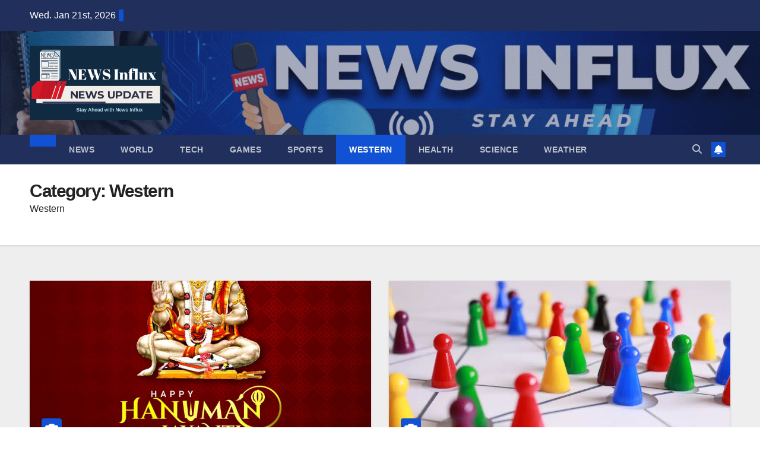

--- FILE ---
content_type: text/html; charset=UTF-8
request_url: https://newsinflux.com/category/western/
body_size: 24856
content:
<!DOCTYPE html><html lang="en-GB" prefix="og: https://ogp.me/ns#"><head><script data-no-optimize="1">var litespeed_docref=sessionStorage.getItem("litespeed_docref");litespeed_docref&&(Object.defineProperty(document,"referrer",{get:function(){return litespeed_docref}}),sessionStorage.removeItem("litespeed_docref"));</script> <meta charset="UTF-8"><meta name="viewport" content="width=device-width, initial-scale=1"><link rel="profile" href="http://gmpg.org/xfn/11"><title>Western - News Influx</title><meta name="description" content="Western"/><meta name="robots" content="follow, index, max-snippet:-1, max-video-preview:-1, max-image-preview:large"/><link rel="canonical" href="https://newsinflux.com/category/western/" /><link rel="next" href="https://newsinflux.com/category/western/page/2/" /><meta property="og:locale" content="en_GB" /><meta property="og:type" content="article" /><meta property="og:title" content="Western - News Influx" /><meta property="og:description" content="Western" /><meta property="og:url" content="https://newsinflux.com/category/western/" /><meta property="og:site_name" content="News Influx" /><meta property="article:publisher" content="https://www.facebook.com/newsinflux" /><meta property="og:image" content="https://newsinflux.com/wp-content/uploads/2023/04/News.png" /><meta property="og:image:secure_url" content="https://newsinflux.com/wp-content/uploads/2023/04/News.png" /><meta property="og:image:width" content="1600" /><meta property="og:image:height" content="600" /><meta property="og:image:alt" content="News" /><meta property="og:image:type" content="image/png" /><meta name="twitter:card" content="summary_large_image" /><meta name="twitter:title" content="Western - News Influx" /><meta name="twitter:description" content="Western" /><meta name="twitter:image" content="https://newsinflux.com/wp-content/uploads/2023/04/News.png" /><meta name="twitter:label1" content="Posts" /><meta name="twitter:data1" content="47" /> <script type="application/ld+json" class="rank-math-schema-pro">{"@context":"https://schema.org","@graph":[{"@type":"Organization","@id":"https://newsinflux.com/#organization","name":"News Influx","url":"https://newsinflux.com","sameAs":["https://www.facebook.com/newsinflux"],"email":"info@newsinflux.com","logo":{"@type":"ImageObject","@id":"https://newsinflux.com/#logo","url":"https://newsinflux.com/wp-content/uploads/2023/03/Untitled-design.gif","contentUrl":"https://newsinflux.com/wp-content/uploads/2023/03/Untitled-design.gif","caption":"News Influx","inLanguage":"en-GB","width":"1680","height":"945"}},{"@type":"WebSite","@id":"https://newsinflux.com/#website","url":"https://newsinflux.com","name":"News Influx","alternateName":"Stay Ahead with News Influx","publisher":{"@id":"https://newsinflux.com/#organization"},"inLanguage":"en-GB"},{"@type":"CollectionPage","@id":"https://newsinflux.com/category/western/#webpage","url":"https://newsinflux.com/category/western/","name":"Western - News Influx","isPartOf":{"@id":"https://newsinflux.com/#website"},"inLanguage":"en-GB"}]}</script> <link rel='dns-prefetch' href='//www.googletagmanager.com' /><link rel='dns-prefetch' href='//fonts.googleapis.com' /><link rel="alternate" type="application/rss+xml" title="News Influx &raquo; Feed" href="https://newsinflux.com/feed/" /><link rel="alternate" type="application/rss+xml" title="News Influx &raquo; Comments Feed" href="https://newsinflux.com/comments/feed/" /><link rel="alternate" type="application/rss+xml" title="News Influx &raquo; Western Category Feed" href="https://newsinflux.com/category/western/feed/" /><style id='wp-img-auto-sizes-contain-inline-css'>img:is([sizes=auto i],[sizes^="auto," i]){contain-intrinsic-size:3000px 1500px}
/*# sourceURL=wp-img-auto-sizes-contain-inline-css */</style><style id="litespeed-ccss">ul{box-sizing:border-box}:root{--wp--preset--font-size--normal:16px;--wp--preset--font-size--huge:42px}.screen-reader-text{clip:rect(1px,1px,1px,1px);word-wrap:normal!important;border:0;-webkit-clip-path:inset(50%);clip-path:inset(50%);height:1px;margin:-1px;overflow:hidden;padding:0;position:absolute;width:1px}body{--wp--preset--color--black:#000;--wp--preset--color--cyan-bluish-gray:#abb8c3;--wp--preset--color--white:#fff;--wp--preset--color--pale-pink:#f78da7;--wp--preset--color--vivid-red:#cf2e2e;--wp--preset--color--luminous-vivid-orange:#ff6900;--wp--preset--color--luminous-vivid-amber:#fcb900;--wp--preset--color--light-green-cyan:#7bdcb5;--wp--preset--color--vivid-green-cyan:#00d084;--wp--preset--color--pale-cyan-blue:#8ed1fc;--wp--preset--color--vivid-cyan-blue:#0693e3;--wp--preset--color--vivid-purple:#9b51e0;--wp--preset--gradient--vivid-cyan-blue-to-vivid-purple:linear-gradient(135deg,rgba(6,147,227,1) 0%,#9b51e0 100%);--wp--preset--gradient--light-green-cyan-to-vivid-green-cyan:linear-gradient(135deg,#7adcb4 0%,#00d082 100%);--wp--preset--gradient--luminous-vivid-amber-to-luminous-vivid-orange:linear-gradient(135deg,rgba(252,185,0,1) 0%,rgba(255,105,0,1) 100%);--wp--preset--gradient--luminous-vivid-orange-to-vivid-red:linear-gradient(135deg,rgba(255,105,0,1) 0%,#cf2e2e 100%);--wp--preset--gradient--very-light-gray-to-cyan-bluish-gray:linear-gradient(135deg,#eee 0%,#a9b8c3 100%);--wp--preset--gradient--cool-to-warm-spectrum:linear-gradient(135deg,#4aeadc 0%,#9778d1 20%,#cf2aba 40%,#ee2c82 60%,#fb6962 80%,#fef84c 100%);--wp--preset--gradient--blush-light-purple:linear-gradient(135deg,#ffceec 0%,#9896f0 100%);--wp--preset--gradient--blush-bordeaux:linear-gradient(135deg,#fecda5 0%,#fe2d2d 50%,#6b003e 100%);--wp--preset--gradient--luminous-dusk:linear-gradient(135deg,#ffcb70 0%,#c751c0 50%,#4158d0 100%);--wp--preset--gradient--pale-ocean:linear-gradient(135deg,#fff5cb 0%,#b6e3d4 50%,#33a7b5 100%);--wp--preset--gradient--electric-grass:linear-gradient(135deg,#caf880 0%,#71ce7e 100%);--wp--preset--gradient--midnight:linear-gradient(135deg,#020381 0%,#2874fc 100%);--wp--preset--duotone--dark-grayscale:url('#wp-duotone-dark-grayscale');--wp--preset--duotone--grayscale:url('#wp-duotone-grayscale');--wp--preset--duotone--purple-yellow:url('#wp-duotone-purple-yellow');--wp--preset--duotone--blue-red:url('#wp-duotone-blue-red');--wp--preset--duotone--midnight:url('#wp-duotone-midnight');--wp--preset--duotone--magenta-yellow:url('#wp-duotone-magenta-yellow');--wp--preset--duotone--purple-green:url('#wp-duotone-purple-green');--wp--preset--duotone--blue-orange:url('#wp-duotone-blue-orange');--wp--preset--font-size--small:13px;--wp--preset--font-size--medium:20px;--wp--preset--font-size--large:36px;--wp--preset--font-size--x-large:42px;--wp--preset--spacing--20:.44rem;--wp--preset--spacing--30:.67rem;--wp--preset--spacing--40:1rem;--wp--preset--spacing--50:1.5rem;--wp--preset--spacing--60:2.25rem;--wp--preset--spacing--70:3.38rem;--wp--preset--spacing--80:5.06rem;--wp--preset--shadow--natural:6px 6px 9px rgba(0,0,0,.2);--wp--preset--shadow--deep:12px 12px 50px rgba(0,0,0,.4);--wp--preset--shadow--sharp:6px 6px 0px rgba(0,0,0,.2);--wp--preset--shadow--outlined:6px 6px 0px -3px rgba(255,255,255,1),6px 6px rgba(0,0,0,1);--wp--preset--shadow--crisp:6px 6px 0px rgba(0,0,0,1)}:root{--blue:#007bff;--indigo:#6610f2;--purple:#6f42c1;--pink:#e83e8c;--red:#dc3545;--orange:#fd7e14;--yellow:#ffc107;--green:#28a745;--teal:#20c997;--cyan:#17a2b8;--white:#fff;--gray:#6c757d;--gray-dark:#343a40;--primary:#007bff;--secondary:#6c757d;--success:#28a745;--info:#17a2b8;--warning:#ffc107;--danger:#dc3545;--light:#f8f9fa;--dark:#343a40;--breakpoint-xs:0;--breakpoint-sm:576px;--breakpoint-md:768px;--breakpoint-lg:992px;--breakpoint-xl:1200px;--font-family-sans-serif:-apple-system,BlinkMacSystemFont,"Segoe UI",Roboto,"Helvetica Neue",Arial,"Noto Sans",sans-serif,"Apple Color Emoji","Segoe UI Emoji","Segoe UI Symbol","Noto Color Emoji";--font-family-monospace:SFMono-Regular,Menlo,Monaco,Consolas,"Liberation Mono","Courier New",monospace}*,*:before,*:after{box-sizing:border-box}html{font-family:sans-serif;line-height:1.15;-webkit-text-size-adjust:100%}header,nav{display:block}body{margin:0;font-family:-apple-system,BlinkMacSystemFont,"Segoe UI",Roboto,"Helvetica Neue",Arial,"Noto Sans",sans-serif,"Apple Color Emoji","Segoe UI Emoji","Segoe UI Symbol","Noto Color Emoji";font-size:1rem;font-weight:400;line-height:1.5;color:#212529;text-align:left;background-color:#fff}h1{margin-top:0;margin-bottom:.5rem}p{margin-top:0;margin-bottom:1rem}ul{margin-top:0;margin-bottom:1rem}ul ul{margin-bottom:0}a{color:#007bff;text-decoration:none;background-color:transparent}img{vertical-align:middle;border-style:none}svg{overflow:hidden;vertical-align:middle}button{border-radius:0}input,button{margin:0;font-family:inherit;font-size:inherit;line-height:inherit}button,input{overflow:visible}button{text-transform:none}button,[type=button],[type=submit]{-webkit-appearance:button}button::-moz-focus-inner,[type=button]::-moz-focus-inner,[type=submit]::-moz-focus-inner{padding:0;border-style:none}[type=search]{outline-offset:-2px;-webkit-appearance:none}[type=search]::-webkit-search-decoration{-webkit-appearance:none}::-webkit-file-upload-button{font:inherit;-webkit-appearance:button}h1{margin-bottom:.5rem;font-weight:500;line-height:1.2}h1{font-size:2.5rem}.container-fluid{width:100%;padding-right:15px;padding-left:15px;margin-right:auto;margin-left:auto}.row{display:-ms-flexbox;display:flex;-ms-flex-wrap:wrap;flex-wrap:wrap;margin-right:-15px;margin-left:-15px}.col-12,.col-sm-12,.col-md-3,.col-md-4,.col-md-6,.col-md-12{position:relative;width:100%;padding-right:15px;padding-left:15px}.col-12{-ms-flex:0 0 100%;flex:0 0 100%;max-width:100%}@media (min-width:576px){.col-sm-12{-ms-flex:0 0 100%;flex:0 0 100%;max-width:100%}}@media (min-width:768px){.col-md-3{-ms-flex:0 0 25%;flex:0 0 25%;max-width:25%}.col-md-4{-ms-flex:0 0 33.333333%;flex:0 0 33.333333%;max-width:33.333333%}.col-md-6{-ms-flex:0 0 50%;flex:0 0 50%;max-width:50%}.col-md-12{-ms-flex:0 0 100%;flex:0 0 100%;max-width:100%}}.form-control{display:block;width:100%;height:calc(1.5em + .75rem + 2px);padding:.375rem .75rem;font-size:1rem;font-weight:400;line-height:1.5;color:#495057;background-color:#fff;background-clip:padding-box;border:1px solid #ced4da;border-radius:.25rem}.form-control::-ms-expand{background-color:transparent;border:0}.form-control:-moz-focusring{color:transparent;text-shadow:0 0 0 #495057}.form-control::-webkit-input-placeholder{color:#6c757d;opacity:1}.form-control::-moz-placeholder{color:#6c757d;opacity:1}.form-control:-ms-input-placeholder{color:#6c757d;opacity:1}.form-control::-ms-input-placeholder{color:#6c757d;opacity:1}.btn{display:inline-block;font-weight:400;color:#212529;text-align:center;vertical-align:middle;background-color:transparent;border:1px solid transparent;padding:.375rem .75rem;font-size:1rem;line-height:1.5;border-radius:.25rem}.collapse:not(.show){display:none}.dropdown{position:relative}.dropdown-toggle{white-space:nowrap}.dropdown-toggle:after{display:inline-block;margin-left:.255em;vertical-align:.255em;content:"";border-top:.3em solid;border-right:.3em solid transparent;border-bottom:0;border-left:.3em solid transparent}.dropdown-menu{position:absolute;top:100%;left:0;z-index:1000;display:none;float:left;min-width:10rem;padding:.5rem 0;margin:.125rem 0 0;font-size:1rem;color:#212529;text-align:left;list-style:none;background-color:#fff;background-clip:padding-box;border:1px solid rgba(0,0,0,.15);border-radius:.25rem}.dropdown-item{display:block;width:100%;padding:.25rem 1.5rem;clear:both;font-weight:400;color:#212529;text-align:inherit;white-space:nowrap;background-color:transparent;border:0}.input-group{position:relative;display:-ms-flexbox;display:flex;-ms-flex-wrap:wrap;flex-wrap:wrap;-ms-flex-align:stretch;align-items:stretch;width:100%}.input-group>.form-control{position:relative;-ms-flex:1 1 0%;flex:1 1 0%;min-width:0;margin-bottom:0}.input-group>.form-control:not(:last-child){border-top-right-radius:0;border-bottom-right-radius:0}.nav{display:-ms-flexbox;display:flex;-ms-flex-wrap:wrap;flex-wrap:wrap;padding-left:0;margin-bottom:0;list-style:none}.nav-link{display:block;padding:.5rem 1rem}.navbar{position:relative;display:-ms-flexbox;display:flex;-ms-flex-wrap:wrap;flex-wrap:wrap;-ms-flex-align:center;align-items:center;-ms-flex-pack:justify;justify-content:space-between;padding:.5rem 1rem}.navbar .container-fluid{display:-ms-flexbox;display:flex;-ms-flex-wrap:wrap;flex-wrap:wrap;-ms-flex-align:center;align-items:center;-ms-flex-pack:justify;justify-content:space-between}.navbar-brand{display:inline-block;padding-top:.3125rem;padding-bottom:.3125rem;margin-right:1rem;font-size:1.25rem;line-height:inherit;white-space:nowrap}.navbar-nav{display:-ms-flexbox;display:flex;-ms-flex-direction:column;flex-direction:column;padding-left:0;margin-bottom:0;list-style:none}.navbar-nav .nav-link{padding-right:0;padding-left:0}.navbar-nav .dropdown-menu{position:static;float:none}.navbar-collapse{-ms-flex-preferred-size:100%;flex-basis:100%;-ms-flex-positive:1;flex-grow:1;-ms-flex-align:center;align-items:center}.navbar-toggler{padding:.25rem .75rem;font-size:1.25rem;line-height:1;background-color:transparent;border:1px solid transparent;border-radius:.25rem}@media (max-width:991.98px){.navbar-expand-lg>.container-fluid{padding-right:0;padding-left:0}}@media (min-width:992px){.navbar-expand-lg{-ms-flex-flow:row nowrap;flex-flow:row nowrap;-ms-flex-pack:start;justify-content:flex-start}.navbar-expand-lg .navbar-nav{-ms-flex-direction:row;flex-direction:row}.navbar-expand-lg .navbar-nav .dropdown-menu{position:absolute}.navbar-expand-lg .navbar-nav .nav-link{padding-right:.5rem;padding-left:.5rem}.navbar-expand-lg>.container-fluid{-ms-flex-wrap:nowrap;flex-wrap:nowrap}.navbar-expand-lg .navbar-collapse{display:-ms-flexbox!important;display:flex!important;-ms-flex-preferred-size:auto;flex-basis:auto}.navbar-expand-lg .navbar-toggler{display:none}}.clearfix:after{display:block;clear:both;content:""}@media (min-width:768px){.d-md-block{display:block!important}}@media (min-width:992px){.d-lg-flex{display:-ms-flexbox!important;display:flex!important}}.align-items-center{-ms-flex-align:center!important;align-items:center!important}.position-relative{position:relative!important}.my-2{margin-top:.5rem!important}.mx-2{margin-right:.5rem!important}.my-2{margin-bottom:.5rem!important}.mx-2{margin-left:.5rem!important}.pr-2{padding-right:.5rem!important}.pl-3{padding-left:1rem!important}.mr-auto,.mx-auto{margin-right:auto!important}.ml-auto,.mx-auto{margin-left:auto!important}@media (min-width:992px){.my-lg-0{margin-top:0!important}.my-lg-0{margin-bottom:0!important}}.burger{position:relative;display:block;z-index:12;width:1.75rem;height:1rem;border:none;outline:none;background:0 0;visibility:visible;transform:rotate(0deg)}.burger-line{position:absolute;display:block;right:0;width:100%;height:2px;border:none;outline:none;opacity:1;transform:rotate(0deg);background-color:#fff}.burger-line:nth-child(3){top:1rem}.burger-line:nth-child(1){top:0}.burger-line:nth-child(2){top:.5rem}.m-header{display:none}.mg-head-detail{padding:8px 0}.mg-head-detail .info-left{display:block;float:left;margin:0;padding:0}.mg-head-detail .info-left li{display:inline-block;margin-right:15px;padding:0;line-height:35px}.mg-head-detail .info-left li span.time{margin-left:5px;padding:2px 4px;border-radius:2px;font-size:14px;font-weight:600;line-height:35px}.info-right{display:block;float:right;margin:0;padding:0}.mg-nav-widget-area{padding-bottom:0}.mg-menu-full{position:relative}.mg-headwidget .navbar-wp{position:inherit;left:0;right:0;top:0;margin:0;z-index:999;border-radius:0}.mg-headwidget .navbar-wp .navbar-nav>li>a{padding:10px 22px;font-size:14px;text-transform:uppercase;font-family:'Montserrat',sans-serif}.navbar-wp .navbar-nav>li>a.homebtn span{font-size:20px;line-height:.98}.mg-nav-widget-area-back{background-position:center;background-size:cover;background-repeat:no-repeat}.mg-nav-widget-area-back .inner{width:100%;padding:25px 0}.mg-headwidget .navbar-brand{padding:0}.navbar-wp{margin:0;padding:0;border:none;border-radius:0;z-index:1000}.navbar-brand{font-size:26px;height:auto;line-height:25px;margin-right:50px;padding:15px 0;text-shadow:2px 2px 1px rgba(150,150,183,.18);display:inherit}.navbar-wp .navbar-nav>li>a{padding:30px 16px;margin-right:0;font-size:16px;letter-spacing:.5px;margin-bottom:0;font-weight:600;text-transform:capitalize;display:block}.navbar-wp .navbar-nav>.active>a{background:0 0}.navbar-wp .dropdown-menu{min-width:250px;padding:0;border:none;border-radius:0;z-index:10;right:auto;left:0}.navbar-wp .dropdown-menu>li,.navbar-wp .dropdown-menu>li:last-child{border:0}.navbar-wp .dropdown-menu>li>a{padding:12px 15px;font-size:12px;font-family:'Poppins',sans-serif;display:block;font-weight:400;text-transform:uppercase}.navbar-wp .dropdown-menu.searchinner{left:inherit!important;right:0!important;padding:10px}.navbar-wp .dropdown-menu.searchinner .btn{border:medium none;border-radius:0 4px 4px 0;height:40px;line-height:25px;padding:5px 15px}.mg-search-box .dropdown-toggle:after{display:none}.mobilehomebtn{display:none;width:30px;text-align:center;line-height:30px;height:30px}.btn-bell{padding:5px;line-height:1;display:inline-flex;align-items:center;justify-content:center}body{padding:0;margin:0;font-family:'Work Sans',sans-serif;font-size:16px;-webkit-font-smoothing:antialiased;font-weight:400;line-height:30px;word-wrap:break-word}.container-fluid{padding-right:50px;padding-left:50px}input[type=search]{border-radius:0;margin-bottom:20px;box-shadow:inherit;padding:6px 12px;line-height:40px;border-width:2px;border-style:solid;width:100%}button{padding:5px 35px;line-height:30px;border-radius:4px;font-weight:700;font-size:14px;border-width:1px;border-style:solid;box-shadow:0 2px 2px 0 rgba(0,0,0,.14),0 3px 1px -2px rgba(0,0,0,.2),0 1px 5px 0 rgba(0,0,0,.12)}.form-control{border-radius:0;margin-bottom:20px;box-shadow:inherit;padding:6px 12px;line-height:40px;border-width:2px;border-style:solid;height:40px}#content{padding-top:60px;padding-bottom:60px}.back-img{background-color:#333;background-position:50% 50%;background-repeat:no-repeat;position:relative;background-size:cover;overflow:hidden}.link-div{display:block;position:absolute;top:0;right:0;bottom:0;left:0}h1{font-size:34px;line-height:40px}h1{font-weight:700;font-family:'Montserrat',sans-serif;letter-spacing:-.05em;line-height:1.3;margin:0 0 1.4rem}img{height:auto;max-width:100%}.btn{padding:2px 26px;line-height:30px;overflow:hidden;position:relative;border-radius:4px;font-weight:700;display:inline-block;border-width:2px;border-style:solid}.post-form{border-radius:4px;border-width:2px;line-height:20px;padding:6px;position:absolute;top:-20px}.post-form i{font-size:22px;line-height:26px}.mg-blog-post-box{margin-bottom:50px;padding:0;box-shadow:0 1px 3px rgba(0,0,0,.15);background:#fff}.mg-blog-post-box>.col-md-6{width:100%;max-width:100%;padding:0}.mg-post-thumb .post-form{position:absolute;top:inherit;bottom:30px;left:20px}.mg-post-thumb.md{height:300px}.mg-breadcrumb-section{height:100%;margin:0;overflow:hidden;padding:0;width:100%;box-shadow:0 1px 3px rgba(0,0,0,.15)}.mg-breadcrumb-section .overlay{height:100%;padding:30px 0;position:relative;width:100%}.mg-breadcrumb-title{text-align:left;padding:0}.mg-breadcrumb-title h1{font-size:30px;font-weight:700;margin:0;line-height:30px;padding-bottom:0}.mg-social{padding:0;margin:0}.ta_upscr{bottom:2%;display:none;height:40px;opacity:1;overflow:hidden;position:fixed;right:10px;text-align:center;width:40px;z-index:9999;border-radius:3px;border-width:2px;border-style:solid;box-shadow:0 2px 2px 0 rgba(0,0,0,.14),0 3px 1px -2px rgba(0,0,0,.2),0 1px 5px 0 rgba(0,0,0,.12)}.ta_upscr i{font-size:16px;line-height:40px}.screen-reader-text{border:0;clip:rect(1px,1px,1px,1px);clip-path:inset(50%);height:1px;margin:-1px;overflow:hidden;padding:0;position:absolute!important;width:1px;word-wrap:normal!important}input[type=search]{margin-bottom:15px}@media (max-width:991.98px){li.active.home{display:none}.m-header{width:100%;padding-right:15px;padding-left:15px;display:flex;justify-content:space-between}.mobilehomebtn{display:block}.desk-header{display:none}.m-header .navbar-toggler{margin-top:.5rem;margin-bottom:.5rem;padding:.5rem .75rem;box-shadow:none}}@media screen and (min-width:240px) and (max-width:767px){.mg-head-detail .info-right,.mg-head-detail .info-left{float:none;text-align:center}.navbar-brand{margin-right:unset}.navbar-wp .navbar-nav>li>a{padding:10px 16px}.navbar-wp .navbar-nav>.active>a{border-bottom:none}.mg-headwidget .navbar-wp .navbar-nav>li>a{padding:12px 16px}.text-center-xs{text-align:center}.col-md-4{margin-bottom:15px}li.active.home{display:none}}@media (min-width:768px) and (max-width:991px){.navbar-header{float:none}}@media only screen and (min-width:320px) and (max-width:480px){.mg-head-detail .info-left{float:none;text-align:center;margin:0;float:none}.mg-head-detail .info-right{float:none;text-align:center;margin:0;float:none}.navbar-wp .navbar-nav>li>a{padding:12px}.navbar-wp .mg-search-box{float:left}}@media screen and (min-width:240px) and (max-width:1179px){.container-fluid{padding-right:15px;padding-left:15px}}.mg-head-detail .info-left li span.time{background:#1151d3;color:#fff}.mg-headwidget .mg-head-detail{background:#202f5b}.mg-head-detail .info-left li{color:#fff}.mg-headwidget .navbar-wp{background:#202f5b}.mg-headwidget .navbar-header .navbar-brand{color:#222}.mg-headwidget .navbar-wp .navbar-nav>li>a{color:rgba(255,255,255,.71)}.mg-headwidget .navbar-wp .navbar-nav>.active>a{color:#fff;background:#1151d3}.navbar-wp .dropdown-menu{background:#1f2024}.navbar-wp .dropdown-menu>li>a{background:#1f2024;color:#fff}.navbar-wp .dropdown-menu>.active>a{background:#1151d3;color:#fff}.navbar-wp .dropdown-menu>li>a{background:#1f2024;color:#fff}.navbar-wp .dropdown-menu>.active>a{background:#1151d3;color:#fff}.mg-search-box .btn{background:#1151d3;border-color:#1151d3;color:#fff}.mg-search-box a{color:rgba(255,255,255,.71)}.mobilehomebtn{background:#1151d3;color:#fff}body{color:#222}button{background:#1151d3;border-color:#1151d3;color:#fff}a{color:#1151d3}.mg-breadcrumb-section .overlay{background:#fff}.post-form{color:#fff;background:#1151d3}h1{color:#212121}.btn{background:#1151d3;color:#fff}.btn-theme{background:#1151d3;color:#fff;border-color:#1151d3}.mg-breadcrumb-title h1{color:#222}.ta_upscr{background:#1151d3;border-color:#1151d3;color:#fff!important}.form-control{border-color:#eef3fb}.fa,.fas{-moz-osx-font-smoothing:grayscale;-webkit-font-smoothing:antialiased;display:inline-block;font-style:normal;font-variant:normal;text-rendering:auto;line-height:1}.fa-angle-up:before{content:"\f106"}.fa-bell:before{content:"\f0f3"}.fa-camera:before{content:"\f030"}.fa-home:before{content:"\f015"}.fa-search:before{content:"\f002"}.fa,.fas{font-family:"Font Awesome 5 Free"}.fa,.fas{font-weight:900}.navbar-nav:not([data-sm-skip]) .dropdown-item{white-space:normal}.wrapper{background-color:#eee}.navbar-wp .navbar-nav>li>a.homebtn{position:relative;width:inherit;height:inherit}.navbar-wp .navbar-nav>li>a.homebtn span{position:inherit;font-size:24px;line-height:1;top:inherit}</style><link rel="preload" data-asynced="1" data-optimized="2" as="style" onload="this.onload=null;this.rel='stylesheet'" href="https://newsinflux.com/wp-content/litespeed/ucss/fb144fee195b40be8d15ab42f2cb43f5.css?ver=a9b8a" /><script data-optimized="1" type="litespeed/javascript" data-src="https://newsinflux.com/wp-content/plugins/litespeed-cache/assets/js/css_async.min.js"></script> <style id='wp-block-library-theme-inline-css'>.wp-block-audio :where(figcaption){color:#555;font-size:13px;text-align:center}.is-dark-theme .wp-block-audio :where(figcaption){color:#ffffffa6}.wp-block-audio{margin:0 0 1em}.wp-block-code{border:1px solid #ccc;border-radius:4px;font-family:Menlo,Consolas,monaco,monospace;padding:.8em 1em}.wp-block-embed :where(figcaption){color:#555;font-size:13px;text-align:center}.is-dark-theme .wp-block-embed :where(figcaption){color:#ffffffa6}.wp-block-embed{margin:0 0 1em}.blocks-gallery-caption{color:#555;font-size:13px;text-align:center}.is-dark-theme .blocks-gallery-caption{color:#ffffffa6}:root :where(.wp-block-image figcaption){color:#555;font-size:13px;text-align:center}.is-dark-theme :root :where(.wp-block-image figcaption){color:#ffffffa6}.wp-block-image{margin:0 0 1em}.wp-block-pullquote{border-bottom:4px solid;border-top:4px solid;color:currentColor;margin-bottom:1.75em}.wp-block-pullquote :where(cite),.wp-block-pullquote :where(footer),.wp-block-pullquote__citation{color:currentColor;font-size:.8125em;font-style:normal;text-transform:uppercase}.wp-block-quote{border-left:.25em solid;margin:0 0 1.75em;padding-left:1em}.wp-block-quote cite,.wp-block-quote footer{color:currentColor;font-size:.8125em;font-style:normal;position:relative}.wp-block-quote:where(.has-text-align-right){border-left:none;border-right:.25em solid;padding-left:0;padding-right:1em}.wp-block-quote:where(.has-text-align-center){border:none;padding-left:0}.wp-block-quote.is-large,.wp-block-quote.is-style-large,.wp-block-quote:where(.is-style-plain){border:none}.wp-block-search .wp-block-search__label{font-weight:700}.wp-block-search__button{border:1px solid #ccc;padding:.375em .625em}:where(.wp-block-group.has-background){padding:1.25em 2.375em}.wp-block-separator.has-css-opacity{opacity:.4}.wp-block-separator{border:none;border-bottom:2px solid;margin-left:auto;margin-right:auto}.wp-block-separator.has-alpha-channel-opacity{opacity:1}.wp-block-separator:not(.is-style-wide):not(.is-style-dots){width:100px}.wp-block-separator.has-background:not(.is-style-dots){border-bottom:none;height:1px}.wp-block-separator.has-background:not(.is-style-wide):not(.is-style-dots){height:2px}.wp-block-table{margin:0 0 1em}.wp-block-table td,.wp-block-table th{word-break:normal}.wp-block-table :where(figcaption){color:#555;font-size:13px;text-align:center}.is-dark-theme .wp-block-table :where(figcaption){color:#ffffffa6}.wp-block-video :where(figcaption){color:#555;font-size:13px;text-align:center}.is-dark-theme .wp-block-video :where(figcaption){color:#ffffffa6}.wp-block-video{margin:0 0 1em}:root :where(.wp-block-template-part.has-background){margin-bottom:0;margin-top:0;padding:1.25em 2.375em}
/*# sourceURL=/wp-includes/css/dist/block-library/theme.min.css */</style><style id='classic-theme-styles-inline-css'>/*! This file is auto-generated */
.wp-block-button__link{color:#fff;background-color:#32373c;border-radius:9999px;box-shadow:none;text-decoration:none;padding:calc(.667em + 2px) calc(1.333em + 2px);font-size:1.125em}.wp-block-file__button{background:#32373c;color:#fff;text-decoration:none}
/*# sourceURL=/wp-includes/css/classic-themes.min.css */</style><style id='global-styles-inline-css'>:root{--wp--preset--aspect-ratio--square: 1;--wp--preset--aspect-ratio--4-3: 4/3;--wp--preset--aspect-ratio--3-4: 3/4;--wp--preset--aspect-ratio--3-2: 3/2;--wp--preset--aspect-ratio--2-3: 2/3;--wp--preset--aspect-ratio--16-9: 16/9;--wp--preset--aspect-ratio--9-16: 9/16;--wp--preset--color--black: #000000;--wp--preset--color--cyan-bluish-gray: #abb8c3;--wp--preset--color--white: #ffffff;--wp--preset--color--pale-pink: #f78da7;--wp--preset--color--vivid-red: #cf2e2e;--wp--preset--color--luminous-vivid-orange: #ff6900;--wp--preset--color--luminous-vivid-amber: #fcb900;--wp--preset--color--light-green-cyan: #7bdcb5;--wp--preset--color--vivid-green-cyan: #00d084;--wp--preset--color--pale-cyan-blue: #8ed1fc;--wp--preset--color--vivid-cyan-blue: #0693e3;--wp--preset--color--vivid-purple: #9b51e0;--wp--preset--gradient--vivid-cyan-blue-to-vivid-purple: linear-gradient(135deg,rgb(6,147,227) 0%,rgb(155,81,224) 100%);--wp--preset--gradient--light-green-cyan-to-vivid-green-cyan: linear-gradient(135deg,rgb(122,220,180) 0%,rgb(0,208,130) 100%);--wp--preset--gradient--luminous-vivid-amber-to-luminous-vivid-orange: linear-gradient(135deg,rgb(252,185,0) 0%,rgb(255,105,0) 100%);--wp--preset--gradient--luminous-vivid-orange-to-vivid-red: linear-gradient(135deg,rgb(255,105,0) 0%,rgb(207,46,46) 100%);--wp--preset--gradient--very-light-gray-to-cyan-bluish-gray: linear-gradient(135deg,rgb(238,238,238) 0%,rgb(169,184,195) 100%);--wp--preset--gradient--cool-to-warm-spectrum: linear-gradient(135deg,rgb(74,234,220) 0%,rgb(151,120,209) 20%,rgb(207,42,186) 40%,rgb(238,44,130) 60%,rgb(251,105,98) 80%,rgb(254,248,76) 100%);--wp--preset--gradient--blush-light-purple: linear-gradient(135deg,rgb(255,206,236) 0%,rgb(152,150,240) 100%);--wp--preset--gradient--blush-bordeaux: linear-gradient(135deg,rgb(254,205,165) 0%,rgb(254,45,45) 50%,rgb(107,0,62) 100%);--wp--preset--gradient--luminous-dusk: linear-gradient(135deg,rgb(255,203,112) 0%,rgb(199,81,192) 50%,rgb(65,88,208) 100%);--wp--preset--gradient--pale-ocean: linear-gradient(135deg,rgb(255,245,203) 0%,rgb(182,227,212) 50%,rgb(51,167,181) 100%);--wp--preset--gradient--electric-grass: linear-gradient(135deg,rgb(202,248,128) 0%,rgb(113,206,126) 100%);--wp--preset--gradient--midnight: linear-gradient(135deg,rgb(2,3,129) 0%,rgb(40,116,252) 100%);--wp--preset--font-size--small: 13px;--wp--preset--font-size--medium: 20px;--wp--preset--font-size--large: 36px;--wp--preset--font-size--x-large: 42px;--wp--preset--spacing--20: 0.44rem;--wp--preset--spacing--30: 0.67rem;--wp--preset--spacing--40: 1rem;--wp--preset--spacing--50: 1.5rem;--wp--preset--spacing--60: 2.25rem;--wp--preset--spacing--70: 3.38rem;--wp--preset--spacing--80: 5.06rem;--wp--preset--shadow--natural: 6px 6px 9px rgba(0, 0, 0, 0.2);--wp--preset--shadow--deep: 12px 12px 50px rgba(0, 0, 0, 0.4);--wp--preset--shadow--sharp: 6px 6px 0px rgba(0, 0, 0, 0.2);--wp--preset--shadow--outlined: 6px 6px 0px -3px rgb(255, 255, 255), 6px 6px rgb(0, 0, 0);--wp--preset--shadow--crisp: 6px 6px 0px rgb(0, 0, 0);}:root :where(.is-layout-flow) > :first-child{margin-block-start: 0;}:root :where(.is-layout-flow) > :last-child{margin-block-end: 0;}:root :where(.is-layout-flow) > *{margin-block-start: 24px;margin-block-end: 0;}:root :where(.is-layout-constrained) > :first-child{margin-block-start: 0;}:root :where(.is-layout-constrained) > :last-child{margin-block-end: 0;}:root :where(.is-layout-constrained) > *{margin-block-start: 24px;margin-block-end: 0;}:root :where(.is-layout-flex){gap: 24px;}:root :where(.is-layout-grid){gap: 24px;}body .is-layout-flex{display: flex;}.is-layout-flex{flex-wrap: wrap;align-items: center;}.is-layout-flex > :is(*, div){margin: 0;}body .is-layout-grid{display: grid;}.is-layout-grid > :is(*, div){margin: 0;}.has-black-color{color: var(--wp--preset--color--black) !important;}.has-cyan-bluish-gray-color{color: var(--wp--preset--color--cyan-bluish-gray) !important;}.has-white-color{color: var(--wp--preset--color--white) !important;}.has-pale-pink-color{color: var(--wp--preset--color--pale-pink) !important;}.has-vivid-red-color{color: var(--wp--preset--color--vivid-red) !important;}.has-luminous-vivid-orange-color{color: var(--wp--preset--color--luminous-vivid-orange) !important;}.has-luminous-vivid-amber-color{color: var(--wp--preset--color--luminous-vivid-amber) !important;}.has-light-green-cyan-color{color: var(--wp--preset--color--light-green-cyan) !important;}.has-vivid-green-cyan-color{color: var(--wp--preset--color--vivid-green-cyan) !important;}.has-pale-cyan-blue-color{color: var(--wp--preset--color--pale-cyan-blue) !important;}.has-vivid-cyan-blue-color{color: var(--wp--preset--color--vivid-cyan-blue) !important;}.has-vivid-purple-color{color: var(--wp--preset--color--vivid-purple) !important;}.has-black-background-color{background-color: var(--wp--preset--color--black) !important;}.has-cyan-bluish-gray-background-color{background-color: var(--wp--preset--color--cyan-bluish-gray) !important;}.has-white-background-color{background-color: var(--wp--preset--color--white) !important;}.has-pale-pink-background-color{background-color: var(--wp--preset--color--pale-pink) !important;}.has-vivid-red-background-color{background-color: var(--wp--preset--color--vivid-red) !important;}.has-luminous-vivid-orange-background-color{background-color: var(--wp--preset--color--luminous-vivid-orange) !important;}.has-luminous-vivid-amber-background-color{background-color: var(--wp--preset--color--luminous-vivid-amber) !important;}.has-light-green-cyan-background-color{background-color: var(--wp--preset--color--light-green-cyan) !important;}.has-vivid-green-cyan-background-color{background-color: var(--wp--preset--color--vivid-green-cyan) !important;}.has-pale-cyan-blue-background-color{background-color: var(--wp--preset--color--pale-cyan-blue) !important;}.has-vivid-cyan-blue-background-color{background-color: var(--wp--preset--color--vivid-cyan-blue) !important;}.has-vivid-purple-background-color{background-color: var(--wp--preset--color--vivid-purple) !important;}.has-black-border-color{border-color: var(--wp--preset--color--black) !important;}.has-cyan-bluish-gray-border-color{border-color: var(--wp--preset--color--cyan-bluish-gray) !important;}.has-white-border-color{border-color: var(--wp--preset--color--white) !important;}.has-pale-pink-border-color{border-color: var(--wp--preset--color--pale-pink) !important;}.has-vivid-red-border-color{border-color: var(--wp--preset--color--vivid-red) !important;}.has-luminous-vivid-orange-border-color{border-color: var(--wp--preset--color--luminous-vivid-orange) !important;}.has-luminous-vivid-amber-border-color{border-color: var(--wp--preset--color--luminous-vivid-amber) !important;}.has-light-green-cyan-border-color{border-color: var(--wp--preset--color--light-green-cyan) !important;}.has-vivid-green-cyan-border-color{border-color: var(--wp--preset--color--vivid-green-cyan) !important;}.has-pale-cyan-blue-border-color{border-color: var(--wp--preset--color--pale-cyan-blue) !important;}.has-vivid-cyan-blue-border-color{border-color: var(--wp--preset--color--vivid-cyan-blue) !important;}.has-vivid-purple-border-color{border-color: var(--wp--preset--color--vivid-purple) !important;}.has-vivid-cyan-blue-to-vivid-purple-gradient-background{background: var(--wp--preset--gradient--vivid-cyan-blue-to-vivid-purple) !important;}.has-light-green-cyan-to-vivid-green-cyan-gradient-background{background: var(--wp--preset--gradient--light-green-cyan-to-vivid-green-cyan) !important;}.has-luminous-vivid-amber-to-luminous-vivid-orange-gradient-background{background: var(--wp--preset--gradient--luminous-vivid-amber-to-luminous-vivid-orange) !important;}.has-luminous-vivid-orange-to-vivid-red-gradient-background{background: var(--wp--preset--gradient--luminous-vivid-orange-to-vivid-red) !important;}.has-very-light-gray-to-cyan-bluish-gray-gradient-background{background: var(--wp--preset--gradient--very-light-gray-to-cyan-bluish-gray) !important;}.has-cool-to-warm-spectrum-gradient-background{background: var(--wp--preset--gradient--cool-to-warm-spectrum) !important;}.has-blush-light-purple-gradient-background{background: var(--wp--preset--gradient--blush-light-purple) !important;}.has-blush-bordeaux-gradient-background{background: var(--wp--preset--gradient--blush-bordeaux) !important;}.has-luminous-dusk-gradient-background{background: var(--wp--preset--gradient--luminous-dusk) !important;}.has-pale-ocean-gradient-background{background: var(--wp--preset--gradient--pale-ocean) !important;}.has-electric-grass-gradient-background{background: var(--wp--preset--gradient--electric-grass) !important;}.has-midnight-gradient-background{background: var(--wp--preset--gradient--midnight) !important;}.has-small-font-size{font-size: var(--wp--preset--font-size--small) !important;}.has-medium-font-size{font-size: var(--wp--preset--font-size--medium) !important;}.has-large-font-size{font-size: var(--wp--preset--font-size--large) !important;}.has-x-large-font-size{font-size: var(--wp--preset--font-size--x-large) !important;}
:root :where(.wp-block-pullquote){font-size: 1.5em;line-height: 1.6;}
/*# sourceURL=global-styles-inline-css */</style> <script type="litespeed/javascript" data-src="https://newsinflux.com/wp-includes/js/jquery/jquery.min.js" id="jquery-core-js"></script> 
 <script type="litespeed/javascript" data-src="https://www.googletagmanager.com/gtag/js?id=GT-5TPXTKQ" id="google_gtagjs-js"></script> <script id="google_gtagjs-js-after" type="litespeed/javascript">window.dataLayer=window.dataLayer||[];function gtag(){dataLayer.push(arguments)}
gtag("set","linker",{"domains":["newsinflux.com"]});gtag("js",new Date());gtag("set","developer_id.dZTNiMT",!0);gtag("config","GT-5TPXTKQ")</script> <link rel="https://api.w.org/" href="https://newsinflux.com/wp-json/" /><link rel="alternate" title="JSON" type="application/json" href="https://newsinflux.com/wp-json/wp/v2/categories/85" /><link rel="EditURI" type="application/rsd+xml" title="RSD" href="https://newsinflux.com/xmlrpc.php?rsd" /><meta name="generator" content="WordPress 6.9" /><meta name="generator" content="Site Kit by Google 1.168.0" /><style type="text/css" id="custom-background-css">.wrapper { background-color: #eee; }</style><meta name="generator" content="Elementor 3.34.0; features: additional_custom_breakpoints; settings: css_print_method-external, google_font-enabled, font_display-swap"><style>.e-con.e-parent:nth-of-type(n+4):not(.e-lazyloaded):not(.e-no-lazyload),
				.e-con.e-parent:nth-of-type(n+4):not(.e-lazyloaded):not(.e-no-lazyload) * {
					background-image: none !important;
				}
				@media screen and (max-height: 1024px) {
					.e-con.e-parent:nth-of-type(n+3):not(.e-lazyloaded):not(.e-no-lazyload),
					.e-con.e-parent:nth-of-type(n+3):not(.e-lazyloaded):not(.e-no-lazyload) * {
						background-image: none !important;
					}
				}
				@media screen and (max-height: 640px) {
					.e-con.e-parent:nth-of-type(n+2):not(.e-lazyloaded):not(.e-no-lazyload),
					.e-con.e-parent:nth-of-type(n+2):not(.e-lazyloaded):not(.e-no-lazyload) * {
						background-image: none !important;
					}
				}</style><style type="text/css">.site-title,
        .site-description {
            position: absolute;
            clip: rect(1px, 1px, 1px, 1px);
        }</style><link rel="icon" href="https://newsinflux.com/wp-content/uploads/2023/03/cropped-N-1-32x32.png" sizes="32x32" /><link rel="icon" href="https://newsinflux.com/wp-content/uploads/2023/03/cropped-N-1-192x192.png" sizes="192x192" /><link rel="apple-touch-icon" href="https://newsinflux.com/wp-content/uploads/2023/03/cropped-N-1-180x180.png" /><meta name="msapplication-TileImage" content="https://newsinflux.com/wp-content/uploads/2023/03/cropped-N-1-270x270.png" /><style id="wp-custom-css">.navbar-wp .navbar-nav>li>a.homebtn {
    position: relative;
    width: inherit;
    height: inherit;
}
.navbar-wp .navbar-nav > li> a.homebtn span {
    position: inherit;
    font-size: 24px;
    line-height: 1;
    top: inherit;
}</style></head><body class="archive category category-western category-85 wp-custom-logo wp-embed-responsive wp-theme-newsup hfeed ta-hide-date-author-in-list elementor-default elementor-kit-9" ><div id="page" class="site">
<a class="skip-link screen-reader-text" href="#content">
Skip to content</a><div class="wrapper" id="custom-background-css"><header class="mg-headwidget"><div class="mg-head-detail hidden-xs"><div class="container-fluid"><div class="row align-items-center"><div class="col-md-6 col-xs-12"><ul class="info-left"><li>Wed. Jan 21st, 2026                 <span  id="time" class="time"></span></li></ul></div><div class="col-md-6 col-xs-12"><ul class="mg-social info-right"></ul></div></div></div></div><div class="clearfix"></div><div class="mg-nav-widget-area-back" style='background-image: url("https://newsinflux.com/wp-content/uploads/2023/04/Newsinflux.gif" );'><div class="overlay"><div class="inner"  style="background-color:rgba(32,47,91,0.4);" ><div class="container-fluid"><div class="mg-nav-widget-area"><div class="row align-items-center"><div class="col-md-3 text-center-xs"><div class="navbar-header"><div class="site-logo">
<a href="https://newsinflux.com/" class="navbar-brand" rel="home"><img data-lazyloaded="1" src="[data-uri]" fetchpriority="high" width="1680" height="945" data-src="https://newsinflux.com/wp-content/uploads/2023/03/Untitled-design.gif" class="custom-logo" alt="logo" decoding="async" /></a></div><div class="site-branding-text d-none"><p class="site-title"> <a href="https://newsinflux.com/" rel="home">News Influx</a></p><p class="site-description">Stay Ahead with News Influx</p></div></div></div></div></div></div></div></div></div><div class="mg-menu-full"><nav class="navbar navbar-expand-lg navbar-wp"><div class="container-fluid"><div class="m-header align-items-center">
<a class="mobilehomebtn" href="https://newsinflux.com"><span class="fa-solid fa-house-chimney"></span></a>
<button class="navbar-toggler mx-auto" type="button" data-toggle="collapse" data-target="#navbar-wp" aria-controls="navbarSupportedContent" aria-expanded="false" aria-label="Toggle navigation">
<span class="burger">
<span class="burger-line"></span>
<span class="burger-line"></span>
<span class="burger-line"></span>
</span>
</button><div class="dropdown show mg-search-box pr-2">
<a class="dropdown-toggle msearch ml-auto" href="#" role="button" id="dropdownMenuLink" data-toggle="dropdown" aria-haspopup="true" aria-expanded="false">
<i class="fas fa-search"></i>
</a><div class="dropdown-menu searchinner" aria-labelledby="dropdownMenuLink"><form role="search" method="get" id="searchform" action="https://newsinflux.com/"><div class="input-group">
<input type="search" class="form-control" placeholder="Search" value="" name="s" />
<span class="input-group-btn btn-default">
<button type="submit" class="btn"> <i class="fas fa-search"></i> </button>
</span></div></form></div></div>
<a href="#" target="_blank" class="btn-bell btn-theme mx-2"><i class="fa fa-bell"></i></a></div><div class="collapse navbar-collapse" id="navbar-wp"><div class="d-md-block"><ul id="menu-primary" class="nav navbar-nav mr-auto "><li class="active home"><a class="homebtn" href="https://newsinflux.com"><span class='fa-solid fa-house-chimney'></span></a></li><li id="menu-item-797" class="menu-item menu-item-type-taxonomy menu-item-object-category menu-item-has-children menu-item-797 dropdown"><a class="nav-link" title="News" href="https://newsinflux.com/category/news/" data-toggle="dropdown" class="dropdown-toggle">News </a><ul role="menu" class=" dropdown-menu"><li id="menu-item-796" class="menu-item menu-item-type-taxonomy menu-item-object-category menu-item-796"><a class="dropdown-item" title="Business" href="https://newsinflux.com/category/business/">Business</a></li><li id="menu-item-792" class="menu-item menu-item-type-taxonomy menu-item-object-category menu-item-792"><a class="dropdown-item" title="Economy" href="https://newsinflux.com/category/economy/">Economy</a></li></ul></li><li id="menu-item-794" class="menu-item menu-item-type-taxonomy menu-item-object-category menu-item-794"><a class="nav-link" title="World" href="https://newsinflux.com/category/world/">World</a></li><li id="menu-item-799" class="menu-item menu-item-type-taxonomy menu-item-object-category menu-item-799"><a class="nav-link" title="Tech" href="https://newsinflux.com/category/tech/">Tech</a></li><li id="menu-item-1184" class="menu-item menu-item-type-taxonomy menu-item-object-category menu-item-1184"><a class="nav-link" title="Games" href="https://newsinflux.com/category/games/">Games</a></li><li id="menu-item-800" class="menu-item menu-item-type-taxonomy menu-item-object-category menu-item-800"><a class="nav-link" title="Sports" href="https://newsinflux.com/category/sports/">Sports</a></li><li id="menu-item-791" class="menu-item menu-item-type-taxonomy menu-item-object-category current-menu-item menu-item-791 active"><a class="nav-link" title="Western" href="https://newsinflux.com/category/western/">Western</a></li><li id="menu-item-793" class="menu-item menu-item-type-taxonomy menu-item-object-category menu-item-793"><a class="nav-link" title="Health" href="https://newsinflux.com/category/health/">Health</a></li><li id="menu-item-1185" class="menu-item menu-item-type-taxonomy menu-item-object-category menu-item-1185"><a class="nav-link" title="Science" href="https://newsinflux.com/category/science/">Science</a></li><li id="menu-item-1190" class="menu-item menu-item-type-taxonomy menu-item-object-category menu-item-1190"><a class="nav-link" title="Weather" href="https://newsinflux.com/category/weather/">Weather</a></li></ul></div></div><div class="desk-header d-lg-flex pl-3 ml-auto my-2 my-lg-0 position-relative align-items-center"><div class="dropdown show mg-search-box pr-2">
<a class="dropdown-toggle msearch ml-auto" href="#" role="button" id="dropdownMenuLink" data-toggle="dropdown" aria-haspopup="true" aria-expanded="false">
<i class="fas fa-search"></i>
</a><div class="dropdown-menu searchinner" aria-labelledby="dropdownMenuLink"><form role="search" method="get" id="searchform" action="https://newsinflux.com/"><div class="input-group">
<input type="search" class="form-control" placeholder="Search" value="" name="s" />
<span class="input-group-btn btn-default">
<button type="submit" class="btn"> <i class="fas fa-search"></i> </button>
</span></div></form></div></div>
<a href="#" target="_blank" class="btn-bell btn-theme mx-2"><i class="fa fa-bell"></i></a></div></div></nav></div></header><div class="clearfix"></div><div class="mg-breadcrumb-section" style='background: url("https://newsinflux.com/wp-content/uploads/2023/04/Newsinflux.gif" ) repeat scroll center 0 #143745;'><div class="overlay"><div class="container-fluid"><div class="row"><div class="col-md-12 col-sm-12"><div class="mg-breadcrumb-title"><h1 class="title">Category: <span>Western</span></h1><div class="archive-description"><p>Western</p></div></div></div></div></div></div></div><div class="clearfix"></div><div id="content" class="container-fluid archive-class"><div class="row"><div class="col-md-12"><div id="grid" class="row grid-content"><div id="post-2722" class="col-lg-4 col-md-6 post-2722 post type-post status-publish format-standard has-post-thumbnail hentry category-evergreen category-western tag-lakers tag-overcoming"><div class="mg-blog-post-box"><div class="col-12 col-md-6"><div class="mg-post-thumb back-img md" style="background-image: url('https://newsinflux.com/wp-content/uploads/2023/05/2722-lakers-ham-on-overcoming-3-0-deficit-vs-nuggets-difficult-however-not-impossible.jpg.webp');">
<span class="post-form"><i class="fas fa-camera"></i></span>                <a class="link-div" href="https://newsinflux.com/lakers-ham-on-overcoming-3-0-deficit-vs-nuggets-difficult-however-not-impossible/"></a></div></div><article class="small"><div class="mg-blog-category"><a class="newsup-categories category-color-1" href="https://newsinflux.com/category/evergreen/" alt="View all posts in Evergreen">
Evergreen
</a><a class="newsup-categories category-color-1" href="https://newsinflux.com/category/western/" alt="View all posts in Western">
Western
</a></div><h4 class="entry-title title"><a href="https://newsinflux.com/lakers-ham-on-overcoming-3-0-deficit-vs-nuggets-difficult-however-not-impossible/">Lakers&#8217; Ham on Overcoming 3-0 Deficit vs. Nuggets: &#8216;Difficult, however Not Impossible&#8217;</a></h4><div class="mg-blog-meta">
<span class="mg-blog-date"><i class="fas fa-clock"></i>
<a href="https://newsinflux.com/2023/05/">
22 May 2023            </a>
</span></div><p>Erin WalshMay 21, 2023 AP Photo/Jack Dempsey After losing to the Denver Nuggets 119-108 in Game 3 of the Western&hellip;</p></article></div></div><div id="post-2685" class="col-lg-4 col-md-6 post-2685 post type-post status-publish format-standard has-post-thumbnail hentry category-evergreen category-western tag-methods tag-recession-proof"><div class="mg-blog-post-box"><div class="col-12 col-md-6"><div class="mg-post-thumb back-img md" style="background-image: url('https://newsinflux.com/wp-content/uploads/2023/05/2685-4-methods-to-recession-proof-your-retirement-strategy.jpeg.webp');">
<span class="post-form"><i class="fas fa-camera"></i></span>                <a class="link-div" href="https://newsinflux.com/4-methods-to-recession-proof-your-retirement-strategy/"></a></div></div><article class="small"><div class="mg-blog-category"><a class="newsup-categories category-color-1" href="https://newsinflux.com/category/evergreen/" alt="View all posts in Evergreen">
Evergreen
</a><a class="newsup-categories category-color-1" href="https://newsinflux.com/category/western/" alt="View all posts in Western">
Western
</a></div><h4 class="entry-title title"><a href="https://newsinflux.com/4-methods-to-recession-proof-your-retirement-strategy/">: 4 methods to recession-proof your retirement strategy</a></h4><div class="mg-blog-meta">
<span class="mg-blog-date"><i class="fas fa-clock"></i>
<a href="https://newsinflux.com/2023/05/">
21 May 2023            </a>
</span></div><p>In order to protect your retirement from a potential economic collapse, you must take a close look at your financial&hellip;</p></article></div></div><div id="post-2665" class="col-lg-4 col-md-6 post-2665 post type-post status-publish format-standard has-post-thumbnail hentry category-evergreen category-western tag-murrays tag-quarter"><div class="mg-blog-post-box"><div class="col-12 col-md-6"><div class="mg-post-thumb back-img md" style="background-image: url('https://newsinflux.com/wp-content/uploads/2023/05/2665-murrays-huge-4th-quarter-moves-nuggets-past-lakers-108-103-for-2-0-lead-in-west-finals.jpg.webp');">
<span class="post-form"><i class="fas fa-camera"></i></span>                <a class="link-div" href="https://newsinflux.com/murrays-huge-4th-quarter-moves-nuggets-past-lakers-108-103-for-2-0-lead-in-west-finals/"></a></div></div><article class="small"><div class="mg-blog-category"><a class="newsup-categories category-color-1" href="https://newsinflux.com/category/evergreen/" alt="View all posts in Evergreen">
Evergreen
</a><a class="newsup-categories category-color-1" href="https://newsinflux.com/category/western/" alt="View all posts in Western">
Western
</a></div><h4 class="entry-title title"><a href="https://newsinflux.com/murrays-huge-4th-quarter-moves-nuggets-past-lakers-108-103-for-2-0-lead-in-west-finals/">Murray&#8217;s huge 4th quarter moves Nuggets past Lakers 108-103 for 2-0 lead in West finals</a></h4><div class="mg-blog-meta">
<span class="mg-blog-date"><i class="fas fa-clock"></i>
<a href="https://newsinflux.com/2023/05/">
20 May 2023            </a>
</span></div><p>DENVER, CO (AP) In the Western Conference playoffs on Thursday night, Jamal Murray stole the show after Nikola Jokic&#8217;s beast&hellip;</p></article></div></div><div id="post-2608" class="col-lg-4 col-md-6 post-2608 post type-post status-publish format-standard has-post-thumbnail hentry category-evergreen category-western tag-early tag-spinosaur"><div class="mg-blog-post-box"><div class="col-12 col-md-6"><div class="mg-post-thumb back-img md" style="background-image: url('https://newsinflux.com/wp-content/uploads/2023/05/2608-early-spinosaur-bones-expose-the-increase-of-an-uncommon-dinosaur-dynasty.jpg.webp');">
<span class="post-form"><i class="fas fa-camera"></i></span>                <a class="link-div" href="https://newsinflux.com/early-spinosaur-bones-expose-the-increase-of-an-uncommon-dinosaur-dynasty/"></a></div></div><article class="small"><div class="mg-blog-category"><a class="newsup-categories category-color-1" href="https://newsinflux.com/category/evergreen/" alt="View all posts in Evergreen">
Evergreen
</a><a class="newsup-categories category-color-1" href="https://newsinflux.com/category/western/" alt="View all posts in Western">
Western
</a></div><h4 class="entry-title title"><a href="https://newsinflux.com/early-spinosaur-bones-expose-the-increase-of-an-uncommon-dinosaur-dynasty/">Early spinosaur bones expose the increase of an uncommon dinosaur dynasty</a></h4><div class="mg-blog-meta">
<span class="mg-blog-date"><i class="fas fa-clock"></i>
<a href="https://newsinflux.com/2023/05/">
19 May 2023            </a>
</span></div><p>Open this Nat Geo Premium material&#8211; and a lot more Want to look around some more? Nat Geo Premium is&hellip;</p></article></div></div><div id="post-2528" class="col-lg-4 col-md-6 post-2528 post type-post status-publish format-standard has-post-thumbnail hentry category-evergreen category-western"><div class="mg-blog-post-box"><div class="col-12 col-md-6"><div class="mg-post-thumb back-img md" style="background-image: url('https://newsinflux.com/wp-content/uploads/2023/05/2528-unnamed-file.jpeg.webp');">
<span class="post-form"><i class="fas fa-camera"></i></span>                <a class="link-div" href="https://newsinflux.com/roope-hintz-wyatt-john-ston-goals-excite-nhl-twitter-as-stars-beat-kraken-in-game-7/"></a></div></div><article class="small"><div class="mg-blog-category"><a class="newsup-categories category-color-1" href="https://newsinflux.com/category/evergreen/" alt="View all posts in Evergreen">
Evergreen
</a><a class="newsup-categories category-color-1" href="https://newsinflux.com/category/western/" alt="View all posts in Western">
Western
</a></div><h4 class="entry-title title"><a href="https://newsinflux.com/roope-hintz-wyatt-john-ston-goals-excite-nhl-twitter-as-stars-beat-kraken-in-game-7/">Roope Hintz Wyatt John ston Goals Excite NHL Twitter as stars Beat Kraken in Game 7</a></h4><div class="mg-blog-meta">
<span class="mg-blog-date"><i class="fas fa-clock"></i>
<a href="https://newsinflux.com/2023/05/">
17 May 2023            </a>
</span></div><p>Doric SamMay 16, 2023 AP Photo/Tony Gutierrez On Monday, the Dallas Stars defeated the Seattle Kraken 2-1 in Game 7&hellip;</p></article></div></div><div id="post-2487" class="col-lg-4 col-md-6 post-2487 post type-post status-publish format-standard has-post-thumbnail hentry category-evergreen category-western tag-gunman tag-teenager"><div class="mg-blog-post-box"><div class="col-12 col-md-6"><div class="mg-post-thumb back-img md" style="background-image: url('https://newsinflux.com/wp-content/uploads/2023/05/2487-teenager-gunman-kills-3-in-new-mexico-before-police-shoot-him-dead.jpg.webp');">
<span class="post-form"><i class="fas fa-camera"></i></span>                <a class="link-div" href="https://newsinflux.com/teenager-gunman-kills-3-in-new-mexico-before-police-shoot-him-dead/"></a></div></div><article class="small"><div class="mg-blog-category"><a class="newsup-categories category-color-1" href="https://newsinflux.com/category/evergreen/" alt="View all posts in Evergreen">
Evergreen
</a><a class="newsup-categories category-color-1" href="https://newsinflux.com/category/western/" alt="View all posts in Western">
Western
</a></div><h4 class="entry-title title"><a href="https://newsinflux.com/teenager-gunman-kills-3-in-new-mexico-before-police-shoot-him-dead/">Teenager Gunman Kills 3 in New Mexico Before Police Shoot Him Dead</a></h4><div class="mg-blog-meta">
<span class="mg-blog-date"><i class="fas fa-clock"></i>
<a href="https://newsinflux.com/2023/05/">
16 May 2023            </a>
</span></div><p>On Monday, an 18-year-old gunman killed three people and injured six others, including two police officers, in a hamlet in&hellip;</p></article></div></div><div id="post-2451" class="col-lg-4 col-md-6 post-2451 post type-post status-publish format-standard has-post-thumbnail hentry category-evergreen category-western tag-applauds tag-zelenskyy"><div class="mg-blog-post-box"><div class="col-12 col-md-6"><div class="mg-post-thumb back-img md" style="background-image: url('https://newsinflux.com/wp-content/uploads/2023/05/2451-zelenskyy-applauds-germanys-eur2-7-bn-military-help-promise-to-ukraine.jpg.webp');">
<span class="post-form"><i class="fas fa-camera"></i></span>                <a class="link-div" href="https://newsinflux.com/zelenskyy-applauds-germanys-eur2-7-bn-military-help-promise-to-ukraine/"></a></div></div><article class="small"><div class="mg-blog-category"><a class="newsup-categories category-color-1" href="https://newsinflux.com/category/evergreen/" alt="View all posts in Evergreen">
Evergreen
</a><a class="newsup-categories category-color-1" href="https://newsinflux.com/category/western/" alt="View all posts in Western">
Western
</a></div><h4 class="entry-title title"><a href="https://newsinflux.com/zelenskyy-applauds-germanys-eur2-7-bn-military-help-promise-to-ukraine/">Zelenskyy applauds Germany&#8217;s EUR2.7 bn military help promise to Ukraine</a></h4><div class="mg-blog-meta">
<span class="mg-blog-date"><i class="fas fa-clock"></i>
<a href="https://newsinflux.com/2023/05/">
15 May 2023            </a>
</span></div><p>Attempt endless gain access to See for yourself why over a million readers subscribe to the feet by trying out&hellip;</p></article></div></div><div id="post-2334" class="col-lg-4 col-md-6 post-2334 post type-post status-publish format-standard has-post-thumbnail hentry category-evergreen category-western tag-freak tag-pokemon"><div class="mg-blog-post-box"><div class="col-12 col-md-6"><div class="mg-post-thumb back-img md" style="background-image: url('https://newsinflux.com/wp-content/uploads/2023/05/2334-pokemon-dev-game-freak-groups-with-private-division-on-brand-new-video-game.jpg.webp');">
<span class="post-form"><i class="fas fa-camera"></i></span>                <a class="link-div" href="https://newsinflux.com/pokemon-dev-game-freak-groups-with-private-division-on-brand-new-video-game/"></a></div></div><article class="small"><div class="mg-blog-category"><a class="newsup-categories category-color-1" href="https://newsinflux.com/category/evergreen/" alt="View all posts in Evergreen">
Evergreen
</a><a class="newsup-categories category-color-1" href="https://newsinflux.com/category/western/" alt="View all posts in Western">
Western
</a></div><h4 class="entry-title title"><a href="https://newsinflux.com/pokemon-dev-game-freak-groups-with-private-division-on-brand-new-video-game/">Pokémon dev Game Freak groups with Private Division on brand-new video game</a></h4><div class="mg-blog-meta">
<span class="mg-blog-date"><i class="fas fa-clock"></i>
<a href="https://newsinflux.com/2023/05/">
10 May 2023            </a>
</span></div><p>Game Freak is Personal Division&#8217;s latest development partner. The long-running Pokémon developer has joined forces with Take-Two&#8217;s independent publishing company&hellip;</p></article></div></div><div id="post-2286" class="col-lg-4 col-md-6 post-2286 post type-post status-publish format-standard has-post-thumbnail hentry category-evergreen category-western tag-digital tag-western"><div class="mg-blog-post-box"><div class="col-12 col-md-6"><div class="mg-post-thumb back-img md" style="background-image: url('https://newsinflux.com/wp-content/uploads/2023/05/2286-western-digital-hacked-your-deeply-individual-information-may-be-taken.jpeg.webp');">
<span class="post-form"><i class="fas fa-camera"></i></span>                <a class="link-div" href="https://newsinflux.com/western-digital-hacked-your-deeply-individual-information-may-be-taken/"></a></div></div><article class="small"><div class="mg-blog-category"><a class="newsup-categories category-color-1" href="https://newsinflux.com/category/evergreen/" alt="View all posts in Evergreen">
Evergreen
</a><a class="newsup-categories category-color-1" href="https://newsinflux.com/category/western/" alt="View all posts in Western">
Western
</a></div><h4 class="entry-title title"><a href="https://newsinflux.com/western-digital-hacked-your-deeply-individual-information-may-be-taken/">Western Digital hacked: Your deeply individual information may be taken</a></h4><div class="mg-blog-meta">
<span class="mg-blog-date"><i class="fas fa-clock"></i>
<a href="https://newsinflux.com/2023/05/">
9 May 2023            </a>
</span></div><p>Image: Western Digital Western Digital, in case you haven&#8217;t heard, had a serious security compromise in March. How significant? The&hellip;</p></article></div></div><div id="post-2253" class="col-lg-4 col-md-6 post-2253 post type-post status-publish format-standard has-post-thumbnail hentry category-evergreen category-western"><div class="mg-blog-post-box"><div class="col-12 col-md-6"><div class="mg-post-thumb back-img md" style="background-image: url('https://newsinflux.com/wp-content/uploads/2023/05/2253-unnamed-file.jpg.webp');">
<span class="post-form"><i class="fas fa-camera"></i></span>                <a class="link-div" href="https://newsinflux.com/lebron-james-tells-lakers-teammates-to-avoid-social-media-television-during-nba-playoffs/"></a></div></div><article class="small"><div class="mg-blog-category"><a class="newsup-categories category-color-1" href="https://newsinflux.com/category/evergreen/" alt="View all posts in Evergreen">
Evergreen
</a><a class="newsup-categories category-color-1" href="https://newsinflux.com/category/western/" alt="View all posts in Western">
Western
</a></div><h4 class="entry-title title"><a href="https://newsinflux.com/lebron-james-tells-lakers-teammates-to-avoid-social-media-television-during-nba-playoffs/">LeBron James Tells Lakers Teammates to Avoid Social Media, Television During NBA Playoffs</a></h4><div class="mg-blog-meta">
<span class="mg-blog-date"><i class="fas fa-clock"></i>
<a href="https://newsinflux.com/2023/05/">
8 May 2023            </a>
</span></div><p>Getty Images/Noah Graham/NBAELeBron James offered some advice to his Los Angeles Lakers teammates as they stand two games away from&hellip;</p></article></div></div><div id="post-2217" class="col-lg-4 col-md-6 post-2217 post type-post status-publish format-standard has-post-thumbnail hentry category-evergreen category-western tag-amazon tag-parts"><div class="mg-blog-post-box"><div class="col-12 col-md-6"><div class="mg-post-thumb back-img md" style="background-image: url('https://newsinflux.com/wp-content/uploads/2023/05/2217-not-all-parts-of-the-amazon-will-make-it-through-future-dry-spells-research-study-states-scaled.jpg.webp');">
<span class="post-form"><i class="fas fa-camera"></i></span>                <a class="link-div" href="https://newsinflux.com/not-all-parts-of-the-amazon-will-make-it-through-future-dry-spells-research-study-states/"></a></div></div><article class="small"><div class="mg-blog-category"><a class="newsup-categories category-color-1" href="https://newsinflux.com/category/evergreen/" alt="View all posts in Evergreen">
Evergreen
</a><a class="newsup-categories category-color-1" href="https://newsinflux.com/category/western/" alt="View all posts in Western">
Western
</a></div><h4 class="entry-title title"><a href="https://newsinflux.com/not-all-parts-of-the-amazon-will-make-it-through-future-dry-spells-research-study-states/">Not all parts of the Amazon will make it through future dry spells, research study states</a></h4><div class="mg-blog-meta">
<span class="mg-blog-date"><i class="fas fa-clock"></i>
<a href="https://newsinflux.com/2023/05/">
7 May 2023            </a>
</span></div><p>Recent research has shown that the western and southern Amazon would struggle to survive against increasingly longer dry spells brought&hellip;</p></article></div></div><div id="post-2186" class="col-lg-4 col-md-6 post-2186 post type-post status-publish format-standard has-post-thumbnail hentry category-evergreen category-western tag-costners tag-kevin"><div class="mg-blog-post-box"><div class="col-12 col-md-6"><div class="mg-post-thumb back-img md" style="background-image: url('https://newsinflux.com/wp-content/uploads/2023/05/2186-no-kevin-costners-divorce-isnt-associated-with-yellowstone-ending.jpg.webp');">
<span class="post-form"><i class="fas fa-camera"></i></span>                <a class="link-div" href="https://newsinflux.com/no-kevin-costners-divorce-isnt-associated-with-yellowstone-ending/"></a></div></div><article class="small"><div class="mg-blog-category"><a class="newsup-categories category-color-1" href="https://newsinflux.com/category/evergreen/" alt="View all posts in Evergreen">
Evergreen
</a><a class="newsup-categories category-color-1" href="https://newsinflux.com/category/western/" alt="View all posts in Western">
Western
</a></div><h4 class="entry-title title"><a href="https://newsinflux.com/no-kevin-costners-divorce-isnt-associated-with-yellowstone-ending/">No, Kevin Costner&#8217;s divorce isn&#8217;t associated with &#8216;Yellowstone&#8217; ending</a></h4><div class="mg-blog-meta">
<span class="mg-blog-date"><i class="fas fa-clock"></i>
<a href="https://newsinflux.com/2023/05/">
6 May 2023            </a>
</span></div><p>No, Kevin Costner&#8217;s divorce does not have anything to do with Yellowstone ending According to PEOPLE&#8217;s sources, the star&#8217;s breakup&hellip;</p></article></div></div><div class="col-md-12 text-center d-flex justify-content-center"><nav class="navigation pagination" aria-label="Posts pagination"><h2 class="screen-reader-text">Posts pagination</h2><div class="nav-links"><span aria-current="page" class="page-numbers current">1</span>
<a class="page-numbers" href="https://newsinflux.com/category/western/page/2/">2</a>
<span class="page-numbers dots">&hellip;</span>
<a class="page-numbers" href="https://newsinflux.com/category/western/page/4/">4</a>
<a class="next page-numbers" href="https://newsinflux.com/category/western/page/2/"><i class="fa fa-angle-right"></i></a></div></nav></div></div></div></div></div><div class="container-fluid missed-section mg-posts-sec-inner"><div class="missed-inner"><div class="row"><div class="col-md-12"><div class="mg-sec-title"><h4>You missed</h4></div></div><div class="col-lg-3 col-sm-6 pulse animated"><div class="mg-blog-post-3 minh back-img mb-lg-0"  style="background-image: url('https://newsinflux.com/wp-content/uploads/2023/08/3694-dissecting-the-anatomy-of-a-superheroic-science-class.jpg.webp');" >
<a class="link-div" href="https://newsinflux.com/dissecting-the-anatomy-of-a-superheroic-science-class/"></a><div class="mg-blog-inner"><div class="mg-blog-category"><a class="newsup-categories category-color-1" href="https://newsinflux.com/category/evergreen/" alt="View all posts in Evergreen">
Evergreen
</a><a class="newsup-categories category-color-1" href="https://newsinflux.com/category/science/" alt="View all posts in Science">
Science
</a></div><h4 class="title"> <a href="https://newsinflux.com/dissecting-the-anatomy-of-a-superheroic-science-class/" title="Permalink to: Dissecting the anatomy of a &#8216;superheroic&#8217; science class"> Dissecting the anatomy of a &#8216;superheroic&#8217; science class</a></h4><div class="mg-blog-meta">
<span class="mg-blog-date"><i class="fas fa-clock"></i>
<a href="https://newsinflux.com/2023/09/">
9 September 2023            </a>
</span></div></div></div></div><div class="col-lg-3 col-sm-6 pulse animated"><div class="mg-blog-post-3 minh back-img mb-lg-0"  style="background-image: url('https://newsinflux.com/wp-content/uploads/2023/08/3696-new-ea-sports-fc-24-deep-dive-welcomes-womens-football-to-ultimate-team.jpg.webp');" >
<a class="link-div" href="https://newsinflux.com/new-ea-sports-fc-24-deep-dive-welcomes-womens-football-to-ultimate-team/"></a><div class="mg-blog-inner"><div class="mg-blog-category"><a class="newsup-categories category-color-1" href="https://newsinflux.com/category/evergreen/" alt="View all posts in Evergreen">
Evergreen
</a><a class="newsup-categories category-color-1" href="https://newsinflux.com/category/sports/" alt="View all posts in Sports">
Sports
</a></div><h4 class="title"> <a href="https://newsinflux.com/new-ea-sports-fc-24-deep-dive-welcomes-womens-football-to-ultimate-team/" title="Permalink to: New EA Sports FC 24 Deep Dive Welcomes Women&#8217;s Football To Ultimate Team"> New EA Sports FC 24 Deep Dive Welcomes Women&#8217;s Football To Ultimate Team</a></h4><div class="mg-blog-meta">
<span class="mg-blog-date"><i class="fas fa-clock"></i>
<a href="https://newsinflux.com/2023/09/">
8 September 2023            </a>
</span></div></div></div></div><div class="col-lg-3 col-sm-6 pulse animated"><div class="mg-blog-post-3 minh back-img mb-lg-0"  style="background-image: url('https://newsinflux.com/wp-content/uploads/2023/08/3698-researchers-are-utilizing-nasa-satellite-information-to-text-bangladeshi-farmers-water-saving-methods.jpeg.webp');" >
<a class="link-div" href="https://newsinflux.com/researchers-are-utilizing-nasa-satellite-information-to-text-bangladeshi-farmers-water-saving-methods/"></a><div class="mg-blog-inner"><div class="mg-blog-category"><a class="newsup-categories category-color-1" href="https://newsinflux.com/category/evergreen/" alt="View all posts in Evergreen">
Evergreen
</a><a class="newsup-categories category-color-1" href="https://newsinflux.com/category/tech/" alt="View all posts in Tech">
Tech
</a></div><h4 class="title"> <a href="https://newsinflux.com/researchers-are-utilizing-nasa-satellite-information-to-text-bangladeshi-farmers-water-saving-methods/" title="Permalink to: Researchers are utilizing NASA satellite information to text Bangladeshi farmers water-saving methods"> Researchers are utilizing NASA satellite information to text Bangladeshi farmers water-saving methods</a></h4><div class="mg-blog-meta">
<span class="mg-blog-date"><i class="fas fa-clock"></i>
<a href="https://newsinflux.com/2023/09/">
7 September 2023            </a>
</span></div></div></div></div><div class="col-lg-3 col-sm-6 pulse animated"><div class="mg-blog-post-3 minh back-img mb-lg-0"  style="background-image: url('https://newsinflux.com/wp-content/uploads/2023/08/3700-china-to-need-all-apps-to-share-service-information-in-brand-new-oversight-push.jpg.webp');" >
<a class="link-div" href="https://newsinflux.com/china-to-need-all-apps-to-share-service-information-in-brand-new-oversight-push/"></a><div class="mg-blog-inner"><div class="mg-blog-category"><a class="newsup-categories category-color-1" href="https://newsinflux.com/category/evergreen/" alt="View all posts in Evergreen">
Evergreen
</a><a class="newsup-categories category-color-1" href="https://newsinflux.com/category/business/" alt="View all posts in Business">
Business
</a></div><h4 class="title"> <a href="https://newsinflux.com/china-to-need-all-apps-to-share-service-information-in-brand-new-oversight-push/" title="Permalink to: China to need all apps to share service information in brand-new oversight push"> China to need all apps to share service information in brand-new oversight push</a></h4><div class="mg-blog-meta">
<span class="mg-blog-date"><i class="fas fa-clock"></i>
<a href="https://newsinflux.com/2023/09/">
6 September 2023            </a>
</span></div></div></div></div></div></div></div><footer class="footer back-img" ><div class="overlay" ><div class="mg-footer-bottom-area"><div class="container-fluid"><div class="row align-items-center"><div class="col-md-6"><div class="site-logo">
<a href="https://newsinflux.com/" class="navbar-brand" rel="home"><img data-lazyloaded="1" src="[data-uri]" width="1680" height="945" data-src="https://newsinflux.com/wp-content/uploads/2023/03/Untitled-design.gif" class="custom-logo" alt="logo" decoding="async" /></a></div></div><div class="col-md-6 text-right text-xs"><ul class="mg-social"></ul></div></div></div></div><div class="mg-footer-copyright"><div class="container-fluid"><div class="row"><div class="col-md-6 text-xs "><p>
<a href="https://en-gb.wordpress.org/">
Proudly powered by WordPress                    </a>
<span class="sep"> | </span>
Theme: Newsup by <a href="https://themeansar.com/" rel="designer">Themeansar</a>.</p></div><div class="col-md-6 text-md-right text-xs"><ul class="info-right justify-content-center justify-content-md-end "><li class="nav-item menu-item "><a class="nav-link " href="https://newsinflux.com/" title="Home">Home</a></li><li class="nav-item menu-item page_item dropdown page-item-824"><a class="nav-link" href="https://newsinflux.com/about/">About</a></li><li class="nav-item menu-item page_item dropdown page-item-70"><a class="nav-link" href="https://newsinflux.com/contact/">Contact</a></li><li class="nav-item menu-item page_item dropdown page-item-828"><a class="nav-link" href="https://newsinflux.com/faq/">Faq</a></li><li class="nav-item menu-item page_item dropdown page-item-832"><a class="nav-link" href="https://newsinflux.com/privacy-policy/">Privacy Policy</a></li></ul></div></div></div></div></div></div></footer></div>
<a href="#" class="ta_upscr bounceInup animated"><i class="fas fa-angle-up"></i></a>
 <script type="speculationrules">{"prefetch":[{"source":"document","where":{"and":[{"href_matches":"/*"},{"not":{"href_matches":["/wp-*.php","/wp-admin/*","/wp-content/uploads/*","/wp-content/*","/wp-content/plugins/*","/wp-content/themes/newsup/*","/*\\?(.+)"]}},{"not":{"selector_matches":"a[rel~=\"nofollow\"]"}},{"not":{"selector_matches":".no-prefetch, .no-prefetch a"}}]},"eagerness":"conservative"}]}</script> <style>.wp-block-search .wp-block-search__label::before, .mg-widget .wp-block-group h2:before, .mg-sidebar .mg-widget .wtitle::before, .mg-sec-title h4::before, footer .mg-widget h6::before {
			background: inherit;
		}</style> <script type="litespeed/javascript">const lazyloadRunObserver=()=>{const lazyloadBackgrounds=document.querySelectorAll(`.e-con.e-parent:not(.e-lazyloaded)`);const lazyloadBackgroundObserver=new IntersectionObserver((entries)=>{entries.forEach((entry)=>{if(entry.isIntersecting){let lazyloadBackground=entry.target;if(lazyloadBackground){lazyloadBackground.classList.add('e-lazyloaded')}
lazyloadBackgroundObserver.unobserve(entry.target)}})},{rootMargin:'200px 0px 200px 0px'});lazyloadBackgrounds.forEach((lazyloadBackground)=>{lazyloadBackgroundObserver.observe(lazyloadBackground)})};const events=['DOMContentLiteSpeedLoaded','elementor/lazyload/observe',];events.forEach((event)=>{document.addEventListener(event,lazyloadRunObserver)})</script> <script id="wp-i18n-js-after" type="litespeed/javascript">wp.i18n.setLocaleData({'text direction\u0004ltr':['ltr']})</script> <script id="contact-form-7-js-before" type="litespeed/javascript">var wpcf7={"api":{"root":"https:\/\/newsinflux.com\/wp-json\/","namespace":"contact-form-7\/v1"},"cached":1}</script> <script type="litespeed/javascript">/(trident|msie)/i.test(navigator.userAgent)&&document.getElementById&&window.addEventListener&&window.addEventListener("hashchange",function(){var t,e=location.hash.substring(1);/^[A-z0-9_-]+$/.test(e)&&(t=document.getElementById(e))&&(/^(?:a|select|input|button|textarea)$/i.test(t.tagName)||(t.tabIndex=-1),t.focus())},!1)</script> <script data-no-optimize="1">window.lazyLoadOptions=Object.assign({},{threshold:300},window.lazyLoadOptions||{});!function(t,e){"object"==typeof exports&&"undefined"!=typeof module?module.exports=e():"function"==typeof define&&define.amd?define(e):(t="undefined"!=typeof globalThis?globalThis:t||self).LazyLoad=e()}(this,function(){"use strict";function e(){return(e=Object.assign||function(t){for(var e=1;e<arguments.length;e++){var n,a=arguments[e];for(n in a)Object.prototype.hasOwnProperty.call(a,n)&&(t[n]=a[n])}return t}).apply(this,arguments)}function o(t){return e({},at,t)}function l(t,e){return t.getAttribute(gt+e)}function c(t){return l(t,vt)}function s(t,e){return function(t,e,n){e=gt+e;null!==n?t.setAttribute(e,n):t.removeAttribute(e)}(t,vt,e)}function i(t){return s(t,null),0}function r(t){return null===c(t)}function u(t){return c(t)===_t}function d(t,e,n,a){t&&(void 0===a?void 0===n?t(e):t(e,n):t(e,n,a))}function f(t,e){et?t.classList.add(e):t.className+=(t.className?" ":"")+e}function _(t,e){et?t.classList.remove(e):t.className=t.className.replace(new RegExp("(^|\\s+)"+e+"(\\s+|$)")," ").replace(/^\s+/,"").replace(/\s+$/,"")}function g(t){return t.llTempImage}function v(t,e){!e||(e=e._observer)&&e.unobserve(t)}function b(t,e){t&&(t.loadingCount+=e)}function p(t,e){t&&(t.toLoadCount=e)}function n(t){for(var e,n=[],a=0;e=t.children[a];a+=1)"SOURCE"===e.tagName&&n.push(e);return n}function h(t,e){(t=t.parentNode)&&"PICTURE"===t.tagName&&n(t).forEach(e)}function a(t,e){n(t).forEach(e)}function m(t){return!!t[lt]}function E(t){return t[lt]}function I(t){return delete t[lt]}function y(e,t){var n;m(e)||(n={},t.forEach(function(t){n[t]=e.getAttribute(t)}),e[lt]=n)}function L(a,t){var o;m(a)&&(o=E(a),t.forEach(function(t){var e,n;e=a,(t=o[n=t])?e.setAttribute(n,t):e.removeAttribute(n)}))}function k(t,e,n){f(t,e.class_loading),s(t,st),n&&(b(n,1),d(e.callback_loading,t,n))}function A(t,e,n){n&&t.setAttribute(e,n)}function O(t,e){A(t,rt,l(t,e.data_sizes)),A(t,it,l(t,e.data_srcset)),A(t,ot,l(t,e.data_src))}function w(t,e,n){var a=l(t,e.data_bg_multi),o=l(t,e.data_bg_multi_hidpi);(a=nt&&o?o:a)&&(t.style.backgroundImage=a,n=n,f(t=t,(e=e).class_applied),s(t,dt),n&&(e.unobserve_completed&&v(t,e),d(e.callback_applied,t,n)))}function x(t,e){!e||0<e.loadingCount||0<e.toLoadCount||d(t.callback_finish,e)}function M(t,e,n){t.addEventListener(e,n),t.llEvLisnrs[e]=n}function N(t){return!!t.llEvLisnrs}function z(t){if(N(t)){var e,n,a=t.llEvLisnrs;for(e in a){var o=a[e];n=e,o=o,t.removeEventListener(n,o)}delete t.llEvLisnrs}}function C(t,e,n){var a;delete t.llTempImage,b(n,-1),(a=n)&&--a.toLoadCount,_(t,e.class_loading),e.unobserve_completed&&v(t,n)}function R(i,r,c){var l=g(i)||i;N(l)||function(t,e,n){N(t)||(t.llEvLisnrs={});var a="VIDEO"===t.tagName?"loadeddata":"load";M(t,a,e),M(t,"error",n)}(l,function(t){var e,n,a,o;n=r,a=c,o=u(e=i),C(e,n,a),f(e,n.class_loaded),s(e,ut),d(n.callback_loaded,e,a),o||x(n,a),z(l)},function(t){var e,n,a,o;n=r,a=c,o=u(e=i),C(e,n,a),f(e,n.class_error),s(e,ft),d(n.callback_error,e,a),o||x(n,a),z(l)})}function T(t,e,n){var a,o,i,r,c;t.llTempImage=document.createElement("IMG"),R(t,e,n),m(c=t)||(c[lt]={backgroundImage:c.style.backgroundImage}),i=n,r=l(a=t,(o=e).data_bg),c=l(a,o.data_bg_hidpi),(r=nt&&c?c:r)&&(a.style.backgroundImage='url("'.concat(r,'")'),g(a).setAttribute(ot,r),k(a,o,i)),w(t,e,n)}function G(t,e,n){var a;R(t,e,n),a=e,e=n,(t=Et[(n=t).tagName])&&(t(n,a),k(n,a,e))}function D(t,e,n){var a;a=t,(-1<It.indexOf(a.tagName)?G:T)(t,e,n)}function S(t,e,n){var a;t.setAttribute("loading","lazy"),R(t,e,n),a=e,(e=Et[(n=t).tagName])&&e(n,a),s(t,_t)}function V(t){t.removeAttribute(ot),t.removeAttribute(it),t.removeAttribute(rt)}function j(t){h(t,function(t){L(t,mt)}),L(t,mt)}function F(t){var e;(e=yt[t.tagName])?e(t):m(e=t)&&(t=E(e),e.style.backgroundImage=t.backgroundImage)}function P(t,e){var n;F(t),n=e,r(e=t)||u(e)||(_(e,n.class_entered),_(e,n.class_exited),_(e,n.class_applied),_(e,n.class_loading),_(e,n.class_loaded),_(e,n.class_error)),i(t),I(t)}function U(t,e,n,a){var o;n.cancel_on_exit&&(c(t)!==st||"IMG"===t.tagName&&(z(t),h(o=t,function(t){V(t)}),V(o),j(t),_(t,n.class_loading),b(a,-1),i(t),d(n.callback_cancel,t,e,a)))}function $(t,e,n,a){var o,i,r=(i=t,0<=bt.indexOf(c(i)));s(t,"entered"),f(t,n.class_entered),_(t,n.class_exited),o=t,i=a,n.unobserve_entered&&v(o,i),d(n.callback_enter,t,e,a),r||D(t,n,a)}function q(t){return t.use_native&&"loading"in HTMLImageElement.prototype}function H(t,o,i){t.forEach(function(t){return(a=t).isIntersecting||0<a.intersectionRatio?$(t.target,t,o,i):(e=t.target,n=t,a=o,t=i,void(r(e)||(f(e,a.class_exited),U(e,n,a,t),d(a.callback_exit,e,n,t))));var e,n,a})}function B(e,n){var t;tt&&!q(e)&&(n._observer=new IntersectionObserver(function(t){H(t,e,n)},{root:(t=e).container===document?null:t.container,rootMargin:t.thresholds||t.threshold+"px"}))}function J(t){return Array.prototype.slice.call(t)}function K(t){return t.container.querySelectorAll(t.elements_selector)}function Q(t){return c(t)===ft}function W(t,e){return e=t||K(e),J(e).filter(r)}function X(e,t){var n;(n=K(e),J(n).filter(Q)).forEach(function(t){_(t,e.class_error),i(t)}),t.update()}function t(t,e){var n,a,t=o(t);this._settings=t,this.loadingCount=0,B(t,this),n=t,a=this,Y&&window.addEventListener("online",function(){X(n,a)}),this.update(e)}var Y="undefined"!=typeof window,Z=Y&&!("onscroll"in window)||"undefined"!=typeof navigator&&/(gle|ing|ro)bot|crawl|spider/i.test(navigator.userAgent),tt=Y&&"IntersectionObserver"in window,et=Y&&"classList"in document.createElement("p"),nt=Y&&1<window.devicePixelRatio,at={elements_selector:".lazy",container:Z||Y?document:null,threshold:300,thresholds:null,data_src:"src",data_srcset:"srcset",data_sizes:"sizes",data_bg:"bg",data_bg_hidpi:"bg-hidpi",data_bg_multi:"bg-multi",data_bg_multi_hidpi:"bg-multi-hidpi",data_poster:"poster",class_applied:"applied",class_loading:"litespeed-loading",class_loaded:"litespeed-loaded",class_error:"error",class_entered:"entered",class_exited:"exited",unobserve_completed:!0,unobserve_entered:!1,cancel_on_exit:!0,callback_enter:null,callback_exit:null,callback_applied:null,callback_loading:null,callback_loaded:null,callback_error:null,callback_finish:null,callback_cancel:null,use_native:!1},ot="src",it="srcset",rt="sizes",ct="poster",lt="llOriginalAttrs",st="loading",ut="loaded",dt="applied",ft="error",_t="native",gt="data-",vt="ll-status",bt=[st,ut,dt,ft],pt=[ot],ht=[ot,ct],mt=[ot,it,rt],Et={IMG:function(t,e){h(t,function(t){y(t,mt),O(t,e)}),y(t,mt),O(t,e)},IFRAME:function(t,e){y(t,pt),A(t,ot,l(t,e.data_src))},VIDEO:function(t,e){a(t,function(t){y(t,pt),A(t,ot,l(t,e.data_src))}),y(t,ht),A(t,ct,l(t,e.data_poster)),A(t,ot,l(t,e.data_src)),t.load()}},It=["IMG","IFRAME","VIDEO"],yt={IMG:j,IFRAME:function(t){L(t,pt)},VIDEO:function(t){a(t,function(t){L(t,pt)}),L(t,ht),t.load()}},Lt=["IMG","IFRAME","VIDEO"];return t.prototype={update:function(t){var e,n,a,o=this._settings,i=W(t,o);{if(p(this,i.length),!Z&&tt)return q(o)?(e=o,n=this,i.forEach(function(t){-1!==Lt.indexOf(t.tagName)&&S(t,e,n)}),void p(n,0)):(t=this._observer,o=i,t.disconnect(),a=t,void o.forEach(function(t){a.observe(t)}));this.loadAll(i)}},destroy:function(){this._observer&&this._observer.disconnect(),K(this._settings).forEach(function(t){I(t)}),delete this._observer,delete this._settings,delete this.loadingCount,delete this.toLoadCount},loadAll:function(t){var e=this,n=this._settings;W(t,n).forEach(function(t){v(t,e),D(t,n,e)})},restoreAll:function(){var e=this._settings;K(e).forEach(function(t){P(t,e)})}},t.load=function(t,e){e=o(e);D(t,e)},t.resetStatus=function(t){i(t)},t}),function(t,e){"use strict";function n(){e.body.classList.add("litespeed_lazyloaded")}function a(){console.log("[LiteSpeed] Start Lazy Load"),o=new LazyLoad(Object.assign({},t.lazyLoadOptions||{},{elements_selector:"[data-lazyloaded]",callback_finish:n})),i=function(){o.update()},t.MutationObserver&&new MutationObserver(i).observe(e.documentElement,{childList:!0,subtree:!0,attributes:!0})}var o,i;t.addEventListener?t.addEventListener("load",a,!1):t.attachEvent("onload",a)}(window,document);</script><script data-no-optimize="1">window.litespeed_ui_events=window.litespeed_ui_events||["mouseover","click","keydown","wheel","touchmove","touchstart"];var urlCreator=window.URL||window.webkitURL;function litespeed_load_delayed_js_force(){console.log("[LiteSpeed] Start Load JS Delayed"),litespeed_ui_events.forEach(e=>{window.removeEventListener(e,litespeed_load_delayed_js_force,{passive:!0})}),document.querySelectorAll("iframe[data-litespeed-src]").forEach(e=>{e.setAttribute("src",e.getAttribute("data-litespeed-src"))}),"loading"==document.readyState?window.addEventListener("DOMContentLoaded",litespeed_load_delayed_js):litespeed_load_delayed_js()}litespeed_ui_events.forEach(e=>{window.addEventListener(e,litespeed_load_delayed_js_force,{passive:!0})});async function litespeed_load_delayed_js(){let t=[];for(var d in document.querySelectorAll('script[type="litespeed/javascript"]').forEach(e=>{t.push(e)}),t)await new Promise(e=>litespeed_load_one(t[d],e));document.dispatchEvent(new Event("DOMContentLiteSpeedLoaded")),window.dispatchEvent(new Event("DOMContentLiteSpeedLoaded"))}function litespeed_load_one(t,e){console.log("[LiteSpeed] Load ",t);var d=document.createElement("script");d.addEventListener("load",e),d.addEventListener("error",e),t.getAttributeNames().forEach(e=>{"type"!=e&&d.setAttribute("data-src"==e?"src":e,t.getAttribute(e))});let a=!(d.type="text/javascript");!d.src&&t.textContent&&(d.src=litespeed_inline2src(t.textContent),a=!0),t.after(d),t.remove(),a&&e()}function litespeed_inline2src(t){try{var d=urlCreator.createObjectURL(new Blob([t.replace(/^(?:<!--)?(.*?)(?:-->)?$/gm,"$1")],{type:"text/javascript"}))}catch(e){d="data:text/javascript;base64,"+btoa(t.replace(/^(?:<!--)?(.*?)(?:-->)?$/gm,"$1"))}return d}</script><script data-no-optimize="1">var litespeed_vary=document.cookie.replace(/(?:(?:^|.*;\s*)_lscache_vary\s*\=\s*([^;]*).*$)|^.*$/,"");litespeed_vary||fetch("/wp-content/plugins/litespeed-cache/guest.vary.php",{method:"POST",cache:"no-cache",redirect:"follow"}).then(e=>e.json()).then(e=>{console.log(e),e.hasOwnProperty("reload")&&"yes"==e.reload&&(sessionStorage.setItem("litespeed_docref",document.referrer),window.location.reload(!0))});</script><script data-optimized="1" type="litespeed/javascript" data-src="https://newsinflux.com/wp-content/litespeed/js/eaa8bd89ae41ecb0b3c8b636a36ac1c4.js?ver=a9b8a"></script></body></html>
<!-- Page optimized by LiteSpeed Cache @2026-01-21 10:52:12 -->

<!-- Page cached by LiteSpeed Cache 7.7 on 2026-01-21 10:52:12 -->
<!-- Guest Mode -->
<!-- QUIC.cloud CCSS loaded ✅ /ccss/154fe0a886d50b2587e27fd17f75d1d5.css -->
<!-- QUIC.cloud UCSS loaded ✅ /ucss/fb144fee195b40be8d15ab42f2cb43f5.css -->

--- FILE ---
content_type: text/css
request_url: https://newsinflux.com/wp-content/litespeed/ucss/fb144fee195b40be8d15ab42f2cb43f5.css?ver=a9b8a
body_size: 6234
content:
:where(.wp-block-calendar table:not(.has-background) th){background:#ddd}*,:after,:before,ul{box-sizing:border-box}:root{--wp--preset--font-size--normal:16px;--wp--preset--font-size--huge:42px}.screen-reader-text{-webkit-clip-path:inset(50%)}.screen-reader-text:focus{-webkit-clip-path:none;left:5px}:root{--blue:#007bff;--indigo:#6610f2;--purple:#6f42c1;--pink:#e83e8c;--red:#dc3545;--orange:#fd7e14;--yellow:#ffc107;--green:#28a745;--teal:#20c997;--cyan:#17a2b8;--white:#fff;--gray:#6c757d;--gray-dark:#343a40;--primary:#007bff;--secondary:#6c757d;--success:#28a745;--info:#17a2b8;--warning:#ffc107;--danger:#dc3545;--light:#f8f9fa;--dark:#343a40;--breakpoint-xs:0;--breakpoint-sm:576px;--breakpoint-md:768px;--breakpoint-lg:992px;--breakpoint-xl:1200px;--font-family-sans-serif:-apple-system,BlinkMacSystemFont,"Segoe UI",Roboto,"Helvetica Neue",Arial,"Noto Sans",sans-serif,"Apple Color Emoji","Segoe UI Emoji","Segoe UI Symbol","Noto Color Emoji";--font-family-monospace:SFMono-Regular,Menlo,Monaco,Consolas,"Liberation Mono","Courier New",monospace}html{font-family:sans-serif;line-height:1.15;-webkit-text-size-adjust:100%;-webkit-tap-highlight-color:transparent}article,footer,header,nav{display:block}body{font-family:-apple-system,BlinkMacSystemFont,"Segoe UI",Roboto,"Helvetica Neue",Arial,"Noto Sans",sans-serif,"Apple Color Emoji","Segoe UI Emoji","Segoe UI Symbol","Noto Color Emoji";font-size:1rem;text-align:left;background-color:#fff}[tabindex="-1"]:focus:not(:focus-visible){outline:0!important}h1,h2,h4,p,ul{margin-top:0}p,ul{margin-bottom:1rem}ul ul{margin-bottom:0}a{text-decoration:none;background-color:transparent;color:#1151d3}a:hover{color:#0056b3}img,svg{vertical-align:middle}img{border-style:none}svg{overflow:hidden}button:focus{outline:1px dotted;outline:5px auto -webkit-focus-ring-color}button,input{margin:0;font-family:inherit}input{font-size:inherit;line-height:inherit}button{text-transform:none}button,input{overflow:visible}[type=button],[type=submit],button{-webkit-appearance:button}[type=button]:not(:disabled),[type=reset]:not(:disabled),[type=submit]:not(:disabled),button:not(:disabled){cursor:pointer}[type=button]::-moz-focus-inner,[type=submit]::-moz-focus-inner,button::-moz-focus-inner{padding:0;border-style:none}[type=search]{outline-offset:-2px;-webkit-appearance:none}[type=search]::-webkit-search-decoration{-webkit-appearance:none}::-webkit-file-upload-button{font:inherit;-webkit-appearance:button}h1{font-size:2.5rem;font-size:34px}h2{font-size:2rem}h4{font-size:1.5rem;font-size:24px}.small{font-size:80%;font-weight:400}.container-fluid{width:100%;margin-right:auto;margin-left:auto}.row{display:-ms-flexbox;display:flex;-ms-flex-wrap:wrap;flex-wrap:wrap;margin-right:-15px;margin-left:-15px}.col-12,.col-lg-3,.col-md-12,.col-md-3,.col-md-4,.col-md-6,.col-sm-12{position:relative;width:100%;padding-right:15px;padding-left:15px}.col-12{-ms-flex:0 0 100%;flex:0 0 100%;max-width:100%}@media (min-width:576px){.col-sm-12{-ms-flex:0 0 100%;flex:0 0 100%;max-width:100%}}@media (min-width:768px){.col-md-3{-ms-flex:0 0 25%;flex:0 0 25%;max-width:25%}.col-md-4{-ms-flex:0 0 33.333333%;flex:0 0 33.333333%;max-width:33.333333%}.col-md-6{-ms-flex:0 0 50%;flex:0 0 50%;max-width:50%}.col-md-12{-ms-flex:0 0 100%;flex:0 0 100%;max-width:100%}}@media (min-width:992px){.col-lg-3{-ms-flex:0 0 25%;flex:0 0 25%;max-width:25%}}.form-control{display:block;width:100%;height:calc(1.5em + .75rem + 2px);padding:.375rem .75rem;font-size:1rem;font-weight:400;color:#495057;background-color:#fff;background-clip:padding-box;border:1px solid #ced4da;border-radius:.25rem;transition:border-color .15s ease-in-out,box-shadow .15s ease-in-out}@media (prefers-reduced-motion:reduce){.form-control{transition:none}}.form-control::-ms-expand{background-color:transparent;border:0}.form-control:-moz-focusring{color:transparent;text-shadow:0 0 0#495057}.form-control:focus{color:#495057;background-color:#fff;outline:0;box-shadow:0 0 0 .2rem rgba(0,123,255,.25)}.form-control::-webkit-input-placeholder{color:#6c757d;opacity:1}.form-control::-moz-placeholder{color:#6c757d;opacity:1}.form-control:-ms-input-placeholder{color:#6c757d;opacity:1}.form-control::-ms-input-placeholder{color:#6c757d;opacity:1}.form-control:disabled{background-color:#e9ecef;opacity:1}.btn{text-align:center;vertical-align:middle;cursor:pointer;-webkit-user-select:none;-moz-user-select:none;-ms-user-select:none;user-select:none;background-color:transparent;border:1px solid transparent;padding:.375rem .75rem;font-size:1rem;border-radius:.25rem}@media (prefers-reduced-motion:reduce){.btn{transition:none}}.btn:hover{color:#212529;text-decoration:none}.btn:focus{outline:0;box-shadow:0 0 0 .2rem rgba(0,123,255,.25)}.btn:disabled{opacity:.65}.btn-primary:not(:disabled):not(.disabled).active,.btn-primary:not(:disabled):not(.disabled):active{color:#fff;background-color:#0062cc;border-color:#005cbf}.btn-primary:not(:disabled):not(.disabled).active:focus,.btn-primary:not(:disabled):not(.disabled):active:focus{box-shadow:0 0 0 .2rem rgba(38,143,255,.5)}.btn-secondary:not(:disabled):not(.disabled).active,.btn-secondary:not(:disabled):not(.disabled):active{color:#fff;background-color:#545b62;border-color:#4e555b}.btn-secondary:not(:disabled):not(.disabled).active:focus,.btn-secondary:not(:disabled):not(.disabled):active:focus{box-shadow:0 0 0 .2rem rgba(130,138,145,.5)}.btn-success:not(:disabled):not(.disabled).active,.btn-success:not(:disabled):not(.disabled):active{color:#fff;background-color:#1e7e34;border-color:#1c7430}.btn-success:not(:disabled):not(.disabled).active:focus,.btn-success:not(:disabled):not(.disabled):active:focus{box-shadow:0 0 0 .2rem rgba(72,180,97,.5)}.btn-info:not(:disabled):not(.disabled).active,.btn-info:not(:disabled):not(.disabled):active{color:#fff;background-color:#117a8b;border-color:#10707f}.btn-info:not(:disabled):not(.disabled).active:focus,.btn-info:not(:disabled):not(.disabled):active:focus{box-shadow:0 0 0 .2rem rgba(58,176,195,.5)}.btn-warning:not(:disabled):not(.disabled).active,.btn-warning:not(:disabled):not(.disabled):active{color:#212529;background-color:#d39e00;border-color:#c69500}.btn-warning:not(:disabled):not(.disabled).active:focus,.btn-warning:not(:disabled):not(.disabled):active:focus{box-shadow:0 0 0 .2rem rgba(222,170,12,.5)}.btn-danger:not(:disabled):not(.disabled).active,.btn-danger:not(:disabled):not(.disabled):active{color:#fff;background-color:#bd2130;border-color:#b21f2d}.btn-danger:not(:disabled):not(.disabled).active:focus,.btn-danger:not(:disabled):not(.disabled):active:focus{box-shadow:0 0 0 .2rem rgba(225,83,97,.5)}.btn-light:not(:disabled):not(.disabled).active,.btn-light:not(:disabled):not(.disabled):active{color:#212529;background-color:#dae0e5;border-color:#d3d9df}.btn-light:not(:disabled):not(.disabled).active:focus,.btn-light:not(:disabled):not(.disabled):active:focus{box-shadow:0 0 0 .2rem rgba(216,217,219,.5)}.btn-dark:not(:disabled):not(.disabled).active,.btn-dark:not(:disabled):not(.disabled):active{color:#fff;background-color:#1d2124;border-color:#171a1d}.btn-dark:not(:disabled):not(.disabled).active:focus,.btn-dark:not(:disabled):not(.disabled):active:focus{box-shadow:0 0 0 .2rem rgba(82,88,93,.5)}.btn-outline-primary:not(:disabled):not(.disabled).active,.btn-outline-primary:not(:disabled):not(.disabled):active{color:#fff;background-color:#007bff;border-color:#007bff}.btn-outline-primary:not(:disabled):not(.disabled).active:focus,.btn-outline-primary:not(:disabled):not(.disabled):active:focus{box-shadow:0 0 0 .2rem rgba(0,123,255,.5)}.btn-outline-secondary:not(:disabled):not(.disabled).active,.btn-outline-secondary:not(:disabled):not(.disabled):active{color:#fff;background-color:#6c757d;border-color:#6c757d}.btn-outline-secondary:not(:disabled):not(.disabled).active:focus,.btn-outline-secondary:not(:disabled):not(.disabled):active:focus{box-shadow:0 0 0 .2rem rgba(108,117,125,.5)}.btn-outline-success:not(:disabled):not(.disabled).active,.btn-outline-success:not(:disabled):not(.disabled):active{color:#fff;background-color:#28a745;border-color:#28a745}.btn-outline-success:not(:disabled):not(.disabled).active:focus,.btn-outline-success:not(:disabled):not(.disabled):active:focus{box-shadow:0 0 0 .2rem rgba(40,167,69,.5)}.btn-outline-info:not(:disabled):not(.disabled).active,.btn-outline-info:not(:disabled):not(.disabled):active{color:#fff;background-color:#17a2b8;border-color:#17a2b8}.btn-outline-info:not(:disabled):not(.disabled).active:focus,.btn-outline-info:not(:disabled):not(.disabled):active:focus{box-shadow:0 0 0 .2rem rgba(23,162,184,.5)}.btn-outline-warning:not(:disabled):not(.disabled).active,.btn-outline-warning:not(:disabled):not(.disabled):active{color:#212529;background-color:#ffc107;border-color:#ffc107}.btn-outline-warning:not(:disabled):not(.disabled).active:focus,.btn-outline-warning:not(:disabled):not(.disabled):active:focus{box-shadow:0 0 0 .2rem rgba(255,193,7,.5)}.btn-outline-danger:not(:disabled):not(.disabled).active,.btn-outline-danger:not(:disabled):not(.disabled):active{color:#fff;background-color:#dc3545;border-color:#dc3545}.btn-outline-danger:not(:disabled):not(.disabled).active:focus,.btn-outline-danger:not(:disabled):not(.disabled):active:focus{box-shadow:0 0 0 .2rem rgba(220,53,69,.5)}.btn-outline-light:not(:disabled):not(.disabled).active,.btn-outline-light:not(:disabled):not(.disabled):active{color:#212529;background-color:#f8f9fa;border-color:#f8f9fa}.btn-outline-light:not(:disabled):not(.disabled).active:focus,.btn-outline-light:not(:disabled):not(.disabled):active:focus{box-shadow:0 0 0 .2rem rgba(248,249,250,.5)}.btn-outline-dark:not(:disabled):not(.disabled).active,.btn-outline-dark:not(:disabled):not(.disabled):active{color:#fff;background-color:#343a40;border-color:#343a40}.btn-outline-dark:not(:disabled):not(.disabled).active:focus,.btn-outline-dark:not(:disabled):not(.disabled):active:focus{box-shadow:0 0 0 .2rem rgba(52,58,64,.5)}.collapse:not(.show){display:none}.dropdown{position:relative}.dropdown-toggle{white-space:nowrap}.dropdown-toggle:after{display:inline-block;margin-left:.255em;vertical-align:.255em;content:"";border-top:.3em solid;border-right:.3em solid transparent;border-bottom:0;border-left:.3em solid transparent}.dropdown-menu{position:absolute;top:100%;left:0;z-index:1000;display:none;float:left;min-width:10rem;padding:.5rem 0;margin:.125rem 0 0;font-size:1rem;color:#212529;text-align:left;list-style:none;background-color:#fff;background-clip:padding-box;border:1px solid rgba(0,0,0,.15);border-radius:.25rem}.dropdown-item{display:block;width:100%;padding:.25rem 1.5rem;clear:both;font-weight:400;color:#212529;text-align:inherit;white-space:nowrap;background-color:transparent;border:0}.dropdown-item:focus,.dropdown-item:hover{color:#16181b;text-decoration:none;background-color:#f8f9fa}.dropdown-item:active{color:#fff;text-decoration:none;background-color:#007bff}.dropdown-item:disabled{color:#6c757d;pointer-events:none;background-color:transparent}.input-group{position:relative;display:-ms-flexbox;display:flex;-ms-flex-wrap:wrap;flex-wrap:wrap;-ms-flex-align:stretch;align-items:stretch;width:100%}.input-group>.form-control{position:relative;-ms-flex:1 1 0%;flex:1 1 0%;min-width:0;margin-bottom:0}.input-group>.form-control:focus{z-index:3}.input-group>.form-control:not(:last-child){border-top-right-radius:0;border-bottom-right-radius:0}.nav{display:-ms-flexbox;display:flex;-ms-flex-wrap:wrap;flex-wrap:wrap;padding-left:0;margin-bottom:0;list-style:none}.nav-link{display:block;padding:.5rem 1rem}.nav-link:focus,.nav-link:hover{text-decoration:none}.navbar{position:relative;padding:.5rem 1rem}.navbar,.navbar .container-fluid{display:-ms-flexbox;display:flex;-ms-flex-wrap:wrap;flex-wrap:wrap;-ms-flex-align:center;align-items:center;-ms-flex-pack:justify;justify-content:space-between}.navbar-brand{padding-top:.3125rem;padding-bottom:.3125rem;margin-right:1rem;font-size:1.25rem;white-space:nowrap}.navbar-brand:focus,.navbar-brand:hover{text-decoration:none}.navbar-nav{display:-ms-flexbox;display:flex;-ms-flex-direction:column;flex-direction:column;padding-left:0;margin-bottom:0;list-style:none}.navbar-nav .nav-link{padding-right:0;padding-left:0}.navbar-nav .dropdown-menu{position:static;float:none}.navbar-collapse{-ms-flex-preferred-size:100%;flex-basis:100%;-ms-flex-positive:1;flex-grow:1;-ms-flex-align:center;align-items:center}.navbar-toggler{padding:.25rem .75rem;font-size:1.25rem;line-height:1;background-color:transparent;border:1px solid transparent;border-radius:.25rem}.navbar-toggler:focus,.navbar-toggler:hover{text-decoration:none}@media (max-width:991.98px){.navbar-expand-lg>.container-fluid{padding-right:0;padding-left:0}}@media (min-width:992px){.navbar-expand-lg{-ms-flex-flow:row nowrap;flex-flow:row nowrap;-ms-flex-pack:start;justify-content:flex-start}.navbar-expand-lg .navbar-nav{-ms-flex-direction:row;flex-direction:row}.navbar-expand-lg .navbar-nav .dropdown-menu{position:absolute}.navbar-expand-lg .navbar-nav .nav-link{padding-right:.5rem;padding-left:.5rem}.navbar-expand-lg>.container-fluid{-ms-flex-wrap:nowrap;flex-wrap:nowrap}.navbar-expand-lg .navbar-collapse{display:-ms-flexbox!important;display:flex!important;-ms-flex-preferred-size:auto;flex-basis:auto}.navbar-expand-lg .navbar-toggler{display:none}}.pagination{display:-ms-flexbox;display:flex;padding-left:0;list-style:none;border-radius:.25rem}.close:not(:disabled):not(.disabled):focus,.close:not(:disabled):not(.disabled):hover{opacity:.75}.clearfix:after{display:block;clear:both;content:""}@media (min-width:768px){.d-md-block{display:block!important}.d-md-flex{display:-ms-flexbox!important;display:flex!important}}@media (min-width:992px){.d-lg-flex{display:-ms-flexbox!important;display:flex!important}}.justify-content-center{-ms-flex-pack:center!important;justify-content:center!important}.align-items-center{-ms-flex-align:center!important;align-items:center!important}.position-relative{position:relative!important}.my-2{margin-top:.5rem!important}.mx-2{margin-right:.5rem!important}.my-2{margin-bottom:.5rem!important}.mx-2{margin-left:.5rem!important}.pr-2{padding-right:.5rem!important}.pl-3{padding-left:1rem!important}.mr-auto,.mx-auto{margin-right:auto!important}.ml-auto,.mx-auto{margin-left:auto!important}@media (min-width:992px){.my-lg-0{margin-top:0!important}.mb-lg-0,.my-lg-0{margin-bottom:0!important}}.text-right{text-align:right!important}.text-center{text-align:center!important}@media print{*,:after,:before{text-shadow:none!important;box-shadow:none!important}a:not(.btn){text-decoration:underline}img{page-break-inside:avoid}h2,p{orphans:3;widows:3}h2{page-break-after:avoid}@page{size:a3}body{min-width:992px!important}.navbar{display:none}}.burger,.burger-line{display:block;border:0;outline:0;transform:rotate(0deg)}.burger{position:relative;z-index:12;width:1.75rem;height:1rem;background:0 0;visibility:visible;transition:.35s ease}.burger-line{position:absolute;right:0;width:100%;height:2px;opacity:1;background-color:#fff;transition:.25s ease-in-out}.burger-line:nth-child(3){top:1rem}.burger-line:nth-child(1){top:0}.burger-line:nth-child(2){top:.5rem}.m-header,.mg-search-box .dropdown-toggle:after{display:none}.mg-head-detail{padding:8px 0}.info-right,.mg-head-detail .info-left{display:block;float:left;margin:0;padding:0}.mg-head-detail .info-left li{margin-right:15px;line-height:35px}.mg-head-detail .info-left li span.time{margin-left:5px;padding:2px 4px;border-radius:2px;font-size:14px;font-weight:600;line-height:35px;background:#1151d3;color:#fff}.info-right{float:right}.info-right li,.mg-head-detail .info-left li{display:inline-block;padding:0}.mg-nav-widget-area{padding-bottom:0}.mg-menu-full{position:relative}.mg-headwidget .navbar-wp{position:inherit;left:0;right:0;top:0;margin:0;z-index:999;transition:all 1s ease-out;border-radius:0}.mg-headwidget .navbar-wp .navbar-nav>li>a{padding:10px 22px;font-size:14px;text-transform:uppercase;font-family:"Montserrat",sans-serif}.navbar-wp .navbar-nav>li>a.homebtn span{font-size:20px;line-height:.98}.mg-nav-widget-area-back{background-position:center;background-size:cover;background-repeat:no-repeat}.mg-nav-widget-area-back .inner{width:100%;padding:25px 0}.mg-headwidget .navbar-brand{padding:0}.navbar-wp{margin:0;padding:0;border:0;border-radius:0;z-index:1000}.navbar-brand{font-size:26px;height:auto;line-height:25px;margin-right:50px;padding:15px 0;text-shadow:2px 2px 1px rgba(150,150,183,.18);display:inherit}.navbar-wp .navbar-nav>li>a{padding:30px 16px;margin-right:0;font-size:16px;letter-spacing:.5px;-webkit-transition:all .25s ease-out;-moz-transition:all .25s ease-out;transition:all .25s ease-out;margin-bottom:0;font-weight:600;text-transform:capitalize;display:block}.navbar-wp .navbar-nav>.active>a,.navbar-wp .navbar-nav>.active>a:focus,.navbar-wp .navbar-nav>.active>a:hover{background:0 0}.navbar-wp .dropdown-menu{min-width:250px;padding:0;border:0;border-radius:0;z-index:10;right:auto;left:0}.navbar-wp .dropdown-menu>li,.navbar-wp .dropdown-menu>li:last-child{border:0}.navbar-wp .dropdown-menu>li>a{padding:12px 15px;font-size:12px;font-family:"Poppins",sans-serif;display:block;transition:.3s;font-weight:400;text-transform:uppercase}.navbar-wp .dropdown-menu>li>a:focus{outline:1px solid}.navbar-wp .dropdown-menu.searchinner{left:inherit!important;right:0!important;padding:10px}.navbar-wp .dropdown-menu.searchinner .btn{border:medium;border-radius:0 4px 4px 0;height:40px;line-height:25px;padding:5px 15px}.mobilehomebtn{display:none;width:30px;text-align:center;line-height:30px;height:30px}.btn-bell{padding:5px;line-height:1;display:inline-flex;align-items:center;justify-content:center}body{padding:0;margin:0;font-family:"Work Sans",sans-serif;font-size:16px;-webkit-font-smoothing:antialiased;font-weight:400;line-height:30px;word-wrap:break-word}.container-fluid{padding-right:50px;padding-left:50px}a:hover{text-decoration:none}a:focus{outline:1px solid;text-decoration:underline}input[type=search]{border-radius:0;box-shadow:inherit;padding:6px 12px;line-height:40px;border-width:2px;border-style:solid;width:100%;margin-bottom:15px}button{padding:5px 35px;line-height:30px;border-radius:4px;font-weight:700;font-size:14px;border-width:1px;border-style:solid;transition:all .4s ease-in-out 0s;box-shadow:0 2px 2px 0 rgba(0,0,0,.14),0 3px 1px -2px rgba(0,0,0,.2),0 1px 5px 0 rgba(0,0,0,.12)}.wp-block-search .wp-block-search__input:focus-visible{outline:0}button:focus,button:hover{transition:all .3s ease 0s;background:#002954;border-color:#002954;color:#fff}.form-control{border-radius:0;margin-bottom:20px;box-shadow:inherit;padding:6px 12px;line-height:40px;border-width:2px;border-style:solid;height:40px}.form-control:focus{box-shadow:inherit}#content{padding-top:60px;padding-bottom:60px}.back-img{background-color:#333;background-position:50% 50%;background-repeat:no-repeat;position:relative;background-size:cover;overflow:hidden}.link-div{display:block;position:absolute;top:0;right:0;bottom:0;left:0}h2{font-size:32px}.btn,h1,h2,h4{font-weight:700}h1,h2,h4{font-family:"Montserrat",sans-serif;letter-spacing:-.05em;line-height:1.3;margin:0 0 1.4rem}img{height:auto;max-width:100%}.btn{padding:2px 26px;line-height:30px;overflow:hidden;position:relative;border-radius:4px;display:inline-block;transition:all .2s ease 0s;border-width:2px;border-style:solid}.btn-theme:focus,.btn-theme:hover{transition:all .3s ease 0s;outline:0;box-shadow:0 4px 20px -5px rgba(0,0,0,.5)}.post-form{border-radius:4px;border-width:2px;line-height:20px;padding:6px;position:absolute;top:-20px}.post-form i{font-size:22px;line-height:26px}.mg-blog-post-box{margin-bottom:50px;padding:0;box-shadow:0 1px 3px rgba(0,0,0,.15);background:#fff}.mg-blog-post-box .mg-blog-category{margin-bottom:10px}.mg-blog-post-box>.col-md-6{width:100%;max-width:100%;padding:0}.mg-blog-post-box .small{font-size:16px;line-height:25px;font-weight:400;padding:20px}.mg-blog-post-box .small>p{margin-bottom:20px}.mg-post-thumb .post-form{position:absolute;top:inherit;bottom:30px;left:20px}.mg-blog-category a,.mg-blog-date{padding:0;font-size:12px;margin-right:14px;font-weight:500;text-transform:uppercase}.mg-blog-inner h4,.mg-blog-post-box h4.title{display:block;display:-webkit-box;max-height:100%;-webkit-box-orient:vertical;overflow:hidden;text-overflow:ellipsis}.mg-blog-post-box h4.title{font-size:22px;line-height:1.2;position:relative;font-weight:700;margin-bottom:10px;letter-spacing:-.05em;-webkit-line-clamp:3}.mg-blog-category{margin:0;width:auto}.mg-blog-category a{display:inline-block;font-size:10px;padding:4px 6px;line-height:10px;font-weight:700;cursor:pointer;border-radius:3px;margin-right:5px}.mg-blog-category a:hover{box-shadow:0 8px 16px 0 rgba(0,0,0,.15)}.mg-blog-meta{padding:0;margin-bottom:8px;min-height:18px}.mg-blog-meta a{display:inline;font-weight:500;font-size:12px;padding:0;line-height:16px;text-transform:uppercase;letter-spacing:1px}.mg-blog-meta i{padding-right:4px}.mg-post-thumb.md{height:300px}.mg-blog-inner{position:absolute;padding:10px 20px;bottom:0;width:100%;background:linear-gradient(to bottom,transparent 0,rgba(0,0,0,.4) 50%,rgba(0,0,0,.7) 100%)}.mg-blog-inner h4.title,.mg-blog-post-box h4.title{overflow-y:hidden}.mg-blog-post-3.minh{height:197px;margin-bottom:1.5rem}.mg-blog-post-3.minh h4{line-height:25px;margin-bottom:.5rem}.mg-blog-inner h4{-webkit-line-clamp:2}.mg-sec-title,.mg-sec-title h4{font-weight:700;position:relative}.mg-sec-title{padding-bottom:0;border-width:0 0 2px;border-style:solid;margin-bottom:20px}.mg-sec-title h4{margin:0;text-transform:uppercase;line-height:40px;padding:0 7px 0 15px;width:auto;height:40px;display:inline-block;font-size:18px}.mg-sec-title h4:before{width:0;position:absolute;right:-29px;top:0;height:0;border-style:solid;border-width:40px 0 0 30px;content:"";border-color:transparent transparent transparent #1151d3}.missed-inner{background:#fff;padding:15px;margin-bottom:30px}.mg-blog-post-3{position:relative;padding:0}.mg-breadcrumb-section{height:100%;margin:0;overflow:hidden;padding:0;width:100%;box-shadow:0 1px 3px rgba(0,0,0,.15)}.mg-breadcrumb-section .overlay{height:100%;padding:30px 0;position:relative;width:100%}.mg-breadcrumb-title{text-align:left;padding:0}.mg-breadcrumb-title h1{font-size:30px;font-weight:700;margin:0;line-height:30px;padding-bottom:0}footer{background-size:cover}footer .overlay{padding:40px 0 0}footer .mg-footer-bottom-area{padding-bottom:30px}footer .mg-footer-bottom-area .custom-logo{width:160px}footer .mg-footer-copyright{padding:25px 0}footer .mg-footer-copyright a,footer .mg-footer-copyright p{font-size:13px;line-height:18px;margin-bottom:0}.mg-social{padding:0;margin:0}.ta_upscr{bottom:2%;display:none;height:40px;opacity:1;overflow:hidden;position:fixed;right:10px;text-align:center;width:40px;z-index:9999;border-radius:3px;border-width:2px;border-style:solid;box-shadow:0 2px 2px 0 rgba(0,0,0,.14),0 3px 1px -2px rgba(0,0,0,.2),0 1px 5px 0 rgba(0,0,0,.12)}.ta_upscr:hover{opacity:1}.ta_upscr i{font-size:16px;line-height:40px}.ta_upscr:focus,.ta_upscr:hover{border-width:2px;border-style:solid;transition:all .3s ease 0s}.screen-reader-text{border:0;clip:rect(1px,1px,1px,1px);clip-path:inset(50%);height:1px;margin:-1px;overflow:hidden;padding:0;position:absolute!important;width:1px;word-wrap:normal!important}.screen-reader-text:focus{background-color:#f1f1f1;border-radius:3px;box-shadow:0 0 2px 2px rgba(0,0,0,.6);clip:auto!important;clip-path:none;color:#21759b;display:block;font-size:14px;font-size:.875rem;font-weight:700;height:auto;right:5px;line-height:normal;padding:15px 23px 14px;text-decoration:none;top:5px;width:auto;z-index:100000}.navigation.pagination .nav-links{display:flex}.navigation.pagination .nav-links .page-numbers,.navigation.pagination .nav-links a{cursor:pointer;display:inline-block;font-size:18px;line-height:40px;margin:0 6px 10px;border-radius:4px;padding:0 6px;vertical-align:baseline;white-space:nowrap;width:auto;min-width:40px;height:40px;box-shadow:0 1px 3px rgba(0,0,0,.15);transition:all .3s ease 0s;text-decoration:none;position:relative;float:left}.nav-links a{font-size:1.2rem;font-weight:700;letter-spacing:-.02em;line-height:1.2;width:100%}footer .mg-footer-copyright .text-xs{margin:auto 0}footer .mg-footer-copyright .nav-link{padding:.5rem}@media (min-width:1200px){.mg-blog-inner h4{margin-bottom:.5rem;line-height:25px}}@media (max-width:1200px){.mg-blog-inner h4{margin-bottom:.5rem;line-height:25px}}@media (max-width:991.98px){li.active.home{display:none}.m-header{width:100%;padding-right:15px;padding-left:15px;display:flex;justify-content:space-between}.mobilehomebtn{display:block}.desk-header{display:none}.m-header .navbar-toggler{margin-top:.5rem;margin-bottom:.5rem;padding:.5rem .75rem;box-shadow:none}.m-header .navbar-toggler:focus{outline:0}}@media screen and (min-width:240px) and (max-width:767px){.mg-head-detail .info-left,.mg-head-detail .info-right{float:none;text-align:center}.navbar-brand{margin-right:unset}.navbar-wp .navbar-nav>li>a{padding:10px 16px}.navbar-wp .navbar-nav a:focus,.navbar-wp .navbar-nav>.active>a,.navbar-wp .navbar-nav>.active>a:focus,.navbar-wp .navbar-nav>.active>a:hover{border-bottom:none}.mg-headwidget .navbar-wp .navbar-nav>li>a{padding:12px 16px}.text-xs{text-align:center!important}.text-center-xs,footer .mg-footer-bottom-area{text-align:center}.col-md-4{margin-bottom:15px}footer .mg-footer-copyright a,footer .mg-footer-copyright p{line-height:2}footer .info-right{float:unset}.mg-footer-copyright .col-md-6.text-xs p{margin-bottom:16px}li.active.home{display:none}}@media (min-width:768px) and (max-width:991px){.navbar-header{float:none}}@media only screen and (min-width:320px) and (max-width:480px){.mg-head-detail .info-left,.mg-head-detail .info-right{text-align:center;margin:0;float:none}.navbar-wp .navbar-nav>li>a{padding:12px}.navbar-wp .navbar-nav>li>a:focus,.navbar-wp .navbar-nav>li>a:hover{z-index:8}.navbar-wp .mg-search-box{float:left}}@media screen and (min-width:240px) and (max-width:1179px){.container-fluid{padding-right:15px;padding-left:15px}}@media screen and (max-width:991.98px) and (min-width:767px){.pulse.animated .mg-blog-meta .mg-blog-date{font-size:11px;margin-right:10px}.pulse.animated .mg-blog-meta a{font-size:11px}}.mg-headwidget .mg-head-detail,.mg-headwidget .navbar-wp{background:#202f5b}.mg-head-detail .info-left li{color:#fff}.mg-headwidget .navbar-header .navbar-brand,body{color:#222}.mg-headwidget .navbar-wp .navbar-nav>li>a,.mg-search-box a{color:rgba(255,255,255,.71)}.mg-headwidget .navbar-wp .navbar-nav>.active>a,.mg-headwidget .navbar-wp .navbar-nav>.active>a:focus,.mg-headwidget .navbar-wp .navbar-nav>.active>a:hover,.mg-headwidget .navbar-wp .navbar-nav>li>a:focus,.mg-headwidget .navbar-wp .navbar-nav>li>a:hover{color:#fff;background:#1151d3}a.newsup-categories.category-color-1{background:#1151d3}.navbar-wp .dropdown-menu{background:#1f2024}.navbar-wp .dropdown-menu>li>a{background:#1f2024;color:#fff}.navbar-wp .dropdown-menu>li>a:hover{background:#1151d3!important;color:#fff!important}.navbar-wp .dropdown-menu>li>a:focus{background:#222!important}.mg-search-box .btn,button{background:#1151d3;border-color:#1151d3;color:#fff}.mg-search-box a:focus,.mg-search-box a:hover{color:rgba(255,255,255,.71)}.mobilehomebtn{background:#1151d3;color:#fff}.mg-blog-inner h4,.mg-blog-inner h4 a,.mobilehomebtn:hover{color:#fff}.btn:focus,.btn:hover{color:#fff}.form-control:hover,.mg-sec-title{border-color:#1151d3}a:focus,a:hover{color:#002954}.mg-blog-category a:hover,.mg-blog-inner .mg-blog-date,.mg-blog-inner .mg-blog-meta a,.mg-blog-inner .mg-blog-meta i{color:#fff}.mg-sec-title h4{background-color:#1151d3;color:#fff}.mg-breadcrumb-section .overlay{background:#fff}.mg-blog-inner h4 a:hover,.mg-blog-meta a:hover{color:#1151d3}.mg-blog-post-box .small,.mg-breadcrumb-title h1{color:#222}.mg-blog-post-box h4.title,.mg-blog-post-box h4.title a,h1,h2,h4{color:#212121}.mg-blog-post-box h4.title a:focus,.mg-blog-post-box h4.title a:hover,.mg-blog-post-box h4.title:focus,.mg-blog-post-box h4.title:hover{color:#1151d3}.mg-blog-category a{color:#fff;background:#1151d3}.mg-blog-meta{color:#bdbdbd}.mg-blog-date,.mg-blog-meta a,.mg-blog-meta i{color:#333}.btn,.btn-theme,.post-form{background:#1151d3;color:#fff}.btn-theme{border-color:#1151d3}.btn-theme:focus,.btn-theme:hover{color:#fff;opacity:.8}.navigation.pagination .nav-links .page-numbers,.navigation.pagination .nav-links a{background:#fff;color:#999}.navigation.pagination .nav-links .page-numbers.current,.navigation.pagination .nav-links .page-numbers.current:focus,.navigation.pagination .nav-links .page-numbers.current:hover,.navigation.pagination .nav-links .page-numbers:focus,.navigation.pagination .nav-links .page-numbers:hover{border-color:#1151d3;background:#1151d3;color:#fff}footer .overlay{background:#121026}footer .mg-footer-copyright{background:#090818}footer .mg-footer-copyright a,footer .mg-footer-copyright p{color:#aaaed1}.ta_upscr:focus,.ta_upscr:hover,footer .mg-footer-copyright a:focus,footer .mg-footer-copyright a:hover{color:#fff}.ta_upscr{background:#1151d3;border-color:#1151d3;color:#fff!important}.form-control{border-color:#eef3fb}.form-control:focus{border-color:#1151d3}.fa,.fas{-moz-osx-font-smoothing:grayscale;-webkit-font-smoothing:antialiased;display:inline-block;font-style:normal;font-variant:normal;text-rendering:auto;line-height:1;font-family:"Font Awesome 5 Free";font-weight:900}.fa-angle-right:before{content:""}.fa-angle-up:before{content:""}.fa-bell:before{content:""}.fa-camera:before{content:""}.fa-clock:before{content:""}.fa-home:before{content:""}.fa-search:before{content:""}@font-face{font-display:swap;font-family:"Font Awesome 5 Brands";font-style:normal;font-weight:400;font-display:auto;src:url(/wp-content/themes/newsup/css/font-awesome/webfonts/fa-brands-400.eot);src:url(/wp-content/themes/newsup/css/font-awesome/webfonts/fa-brands-400.eot?#iefix)format("embedded-opentype"),url(/wp-content/themes/newsup/css/font-awesome/webfonts/fa-brands-400.woff2)format("woff2"),url(/wp-content/themes/newsup/css/font-awesome/webfonts/fa-brands-400.woff)format("woff"),url(/wp-content/themes/newsup/css/font-awesome/webfonts/fa-brands-400.ttf)format("truetype"),url(/wp-content/themes/newsup/css/font-awesome/webfonts/fa-brands-400.svg#fontawesome)format("svg")}@font-face{font-display:swap;font-family:"Font Awesome 5 Free";font-style:normal;font-weight:400;font-display:auto;src:url(/wp-content/themes/newsup/css/font-awesome/webfonts/fa-regular-400.eot);src:url(/wp-content/themes/newsup/css/font-awesome/webfonts/fa-regular-400.eot?#iefix)format("embedded-opentype"),url(/wp-content/themes/newsup/css/font-awesome/webfonts/fa-regular-400.woff2)format("woff2"),url(/wp-content/themes/newsup/css/font-awesome/webfonts/fa-regular-400.woff)format("woff"),url(/wp-content/themes/newsup/css/font-awesome/webfonts/fa-regular-400.ttf)format("truetype"),url(/wp-content/themes/newsup/css/font-awesome/webfonts/fa-regular-400.svg#fontawesome)format("svg")}@font-face{font-display:swap;font-family:"Font Awesome 5 Free";font-style:normal;font-weight:900;font-display:auto;src:url(/wp-content/themes/newsup/css/font-awesome/webfonts/fa-solid-900.eot);src:url(/wp-content/themes/newsup/css/font-awesome/webfonts/fa-solid-900.eot?#iefix)format("embedded-opentype"),url(/wp-content/themes/newsup/css/font-awesome/webfonts/fa-solid-900.woff2)format("woff2"),url(/wp-content/themes/newsup/css/font-awesome/webfonts/fa-solid-900.woff)format("woff"),url(/wp-content/themes/newsup/css/font-awesome/webfonts/fa-solid-900.ttf)format("truetype"),url(/wp-content/themes/newsup/css/font-awesome/webfonts/fa-solid-900.svg#fontawesome)format("svg")}.navbar-nav:not([data-sm-skip]) .dropdown-item{white-space:normal}